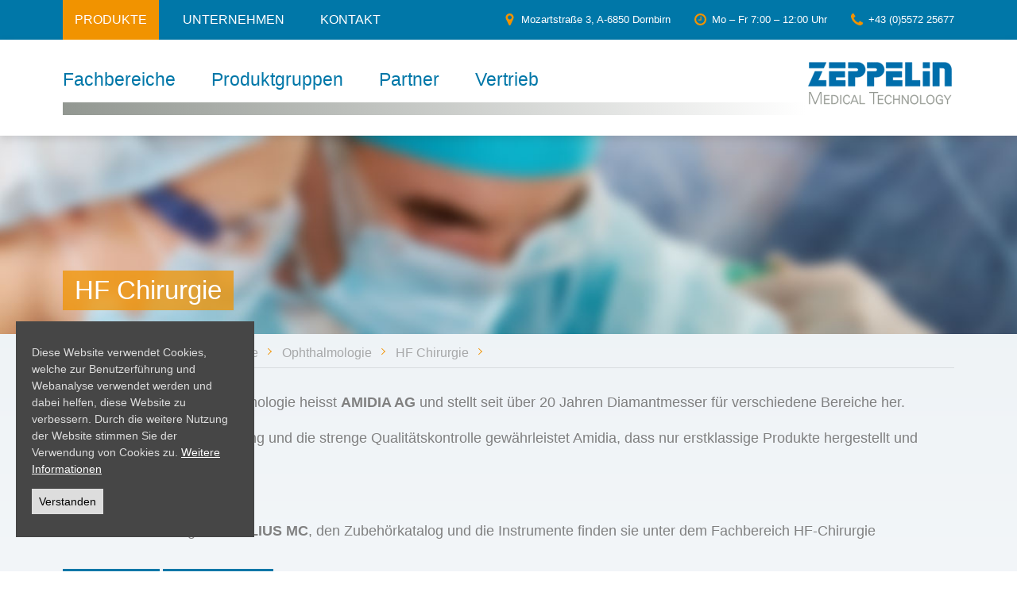

--- FILE ---
content_type: text/html; charset=UTF-8
request_url: https://www.zeppelin-medical.com/produkte/fachbereiche/ophthalmologie/hf-chirurgie/
body_size: 9386
content:
<!DOCTYPE html><html lang="de" prefix="og: http://ogp.me/ns#"><head><link rel="preload" href="https://www.zeppelin-medical.com/wp-content/plugins/wp-rocket/min/?f=/wp-content/plugins/contact-form-7/includes/css/styles.css,/wp-content/plugins/uk-cookie-consent/assets/css/style.css,/wp-content/themes/theme/style.css" as="style" onload="this.rel='stylesheet'" data-minify="1"/><script type='text/javascript' src='https://www.zeppelin-medical.com/wp-includes/js/jquery/jquery.js?ver=1.12.4'></script><script src="https://www.zeppelin-medical.com/wp-content/plugins/wp-rocket/min/?f=/wp-includes/js/jquery/jquery-migrate.min.js,/wp-content/themes/theme/js/x-header.js,/wp-content/plugins/dualwerk-custom/assets/js/embed.js" data-minify="1" defer></script> <meta http-equiv="X-UA-Compatible" content="IE=edge" /><meta charset="UTF-8" /><meta name="viewport" content="width=device-width, initial-scale=1" /><title>HF Chirurgie - Zeppelin Medical</title><link rel="profile" href="http://gmpg.org/xfn/11" /><link rel="pingback" href="https://www.zeppelin-medical.com/xmlrpc.php" /><title>HF Chirurgie - Zeppelin Medical</title><style id="rocket-critical-css">body,h2,h3{color:gray}svg:not(:root),ul.feature_menu{overflow:hidden}#main ul,aside
li{list-style-type:square}.feature_menu>li>a,.rm-nav li a,.top-bar a,a,li
a{text-decoration:none}.rm-container .rm-nav>ul:after,.rm-container:after,.rm-nav,.rm-nav>ul{clear:both}#catapult-cookie-bar{box-sizing:border-box;max-height:0;opacity:0;direction:ltr;z-index:99999;overflow:hidden;text-align:left}@media screen and (max-width:991px){.ctcc-left-side{margin-right:1em}}html{font-family:sans-serif;line-height:1.15;-ms-text-size-adjust:100%;-webkit-text-size-adjust:100%}article,aside,header,main,nav,section{display:block}a{background-color:transparent;-webkit-text-decoration-skip:objects;border:0;color:#f19300}::-webkit-input-placeholder{color:inherit;opacity:.54}::-webkit-file-upload-button{-webkit-appearance:button;font:inherit}h1,h2,h3{line-height:1.22222}.bar,.wrap-main{box-sizing:border-box;padding:0
30px}.bar:after,.entry-content:after,.menu-inline:after,.wrap-main:after{content:"";display:table;clear:both}html{font-size:18px}body{margin:0;background:-webkit-linear-gradient(top,#ecf1f5 200px,#fff);background:linear-gradient(180deg,#ecf1f5 200px,#fff);font-family:Roboto,Helvetica,Arial,Nimbus Sans L,Liberation Sans,Arimo,sans-serif;line-height:1.5;font-weight:300}body
aside{font-size:.88em}h1{margin:.67em 0;font-weight:100;color:#fff;font-size:1.83333em;padding:4px
15px;background:#f19300}.site-banner-content
h1{position:absolute;bottom:0;background:rgba(241,147,0,.75);margin-bottom:22px}@media screen and (max-width:799px){.site-banner-content
h1{font-size:1.5em;position:relative;bottom:0;padding:0}}h2{font-size:1.44444em}h2,h3{font-weight:300}.top-bar a,aside
h2{color:#fff}aside
a{font-weight:500}#menu-top,.top-bar-entry,aside
li{font-weight:300}.feature_menu>li>a{color:gray}img{border-style:none;height:auto;max-width:100%;display:block}aside.one_third{background:#0077a8;color:#fff}aside
li{margin-bottom:7px;font-size:.9em}.feature_menu>li>a{font-size:1.4444em}#main .entry-content
li{margin-bottom:5px}ul{padding-left:0}ul.feature_menu{width:100%;margin-bottom:20px}body.home ul.feature_menu>li{list-style:none;float:left;display:inline}@media screen and (min-width:480px){body.home ul.feature_menu>li{width:40%;margin-right:10%}}ul.children{border-top:1px solid hsla(0,0%,50%,.2);padding-top:5px;margin-bottom:30px}aside ul,ul.children{padding-left:20px}@media screen and (min-width:800px){.wrap-main{margin-left:auto;margin-right:auto;max-width:1182px}.wrap-content{float:left;padding-left:0;padding-right:0;width:100%}.one_third{width:33.33%}}.one_third,.two_third{display:inline-block;padding:10px
30px;box-sizing:border-box}@media screen and (min-width:800px){.two_third{width:66.66%}}.entry-content
.two_third{float:left;padding-left:0}.entry-content
aside.one_third{float:right;height:100%}@media screen and (max-width:619px){.entry-content
aside.one_third{width:-webkit-calc(100%+60px);width:calc(100%+60px);margin-left:-30px;float:none}}#catapult-cookie-bar{padding:7px
20px 5px;font-size:.7777em;background:#929791;color:#fff}@media screen and (min-width:800px){.bar{margin-left:auto;margin-right:auto;max-width:1182px}}@media screen and (max-width:799px){.top-bar{padding:0}}.site-banner-content
h1{margin:0;padding:5px
30px}@media screen and (min-width:800px){.site-banner-content
h1{margin:.67em 0;padding:5px
15px}.site-banner-content{position:relative;bottom:8px;box-sizing:border-box;padding:0
30px;margin-left:auto;margin-right:auto;max-width:1182px}.top-bar-nav{float:left}}.rm-nav li ul,.rm-nav>ul{margin-left:0;list-style:none;zoom:1}.top-bar-entry{display:inline-block;line-height:49px;padding-left:30px}.main-bar-logo a
svg{max-width:187px;max-height:110px;display:block}.main-bar-logo{font-size:0;letter-spacing:0;word-spacing:0}.main-bar-logo
a{display:inline-block}.top-bar-wrapper{background:#0077a8}.main-bar-wrapper{background:#fff;box-shadow:0 4px 10px 0 rgba(50,50,50,.15)}.top-bar-info{font-size:.7222em;color:#fff}@media screen and (max-width:1149px){.top-bar-info{display:none}}.top-bar-nav{font-size:.8888em;color:#fff;text-transform:uppercase}#menu-top
li{padding:13px
15px;box-sizing:border-box;text-align:center}@media screen and (max-width:799px){#menu-top
li{width:33.33%;margin-right:0;font-size:.88em}}.top-bar .current-menu-item{background:#f19300}.top-bar-entry
svg{max-width:100%;width:15px;height:15px;margin-right:7px;margin-bottom:-3px;fill:#f19300}.site-banner{z-index:-1;position:relative;background:#eff0ef;width:100%;height:250px;-o-object-fit:cover;object-fit:cover}#responsive-menu-toggle{position:absolute;top:87px;right:35px}.rm-nav li,.rm-nav li
a{position:relative}@media screen and (min-width:800px){.main-bar-logo,.top-bar-info{float:right}#responsive-menu-toggle{display:none}}#responsive-menu-toggle
svg{max-width:30px;max-height:30px;display:block;fill:#929791}.menu-inline{list-style-type:none;margin:0;padding:0}.menu-inline>li{float:left;margin-right:15px}.menu-inline>li:last-of-type{margin-right:0}#menu-item-831 .sub-menu a:before{content:"➜ ";-webkit-transform:rotate(-45deg);-ms-transform:rotate(-45deg);transform:rotate(-45deg);margin-right:8px;display:inline-block}.rm-container:after{content:" ";display:table}.rm-nav>ul{padding:0;margin-bottom:0;background-color:transparent;margin-top:0}.rm-nav li
a{display:block;color:#0077a8}.rm-nav li
ul{width:100%;padding:0;z-index:500;background-color:#fff}.rm-nav li li
a{z-index:500}.rm-nav li li li
a{z-index:600}@media screen and (min-width:800px){.rm-nav li li a,.rm-nav li li li
a{padding-left:1em}.rm-container .rm-nav>ul>li{float:left}}@media screen and (max-width:799px){.site-banner{height:110px}.rm-nav>ul>li:last-child{margin-bottom:1em}.rm-nav li li li
a{padding-left:2em}}.rm-lighten li li
a{outline:0}@media screen and (min-width:800px){.rm-container li
ul{width:15em;position:absolute;left:0}.rm-container li li
ul{position:absolute;left:100%;top:0;-webkit-transform:translateY(-webkit-calc(-50% + .75em));-ms-transform:translateY(calc(-50% + .75em));transform:translateY(calc(-50% + .75em))}}.rm-container .rm-nav>ul:after,.rm-container .rm-nav>ul:before{content:" ";display:table}.rm-nojs li
ul{position:absolute;left:-999em}.rm-toggle.rm-nojs{display:inline-block;visibility:hidden}@media screen and (min-width:800px){.rm-nojs>ul>li{float:left}.rm-nojs li
a{padding-left:1em}.rm-nojs>ul:after,.rm-nojs>ul:before{content:" ";display:table}.rm-nojs>ul:after{clear:both}.rm-toggle.rm-nojs{display:none}}.rm-nav li
a{padding:0
1em;line-height:1.75;text-transform:none}@media screen and (min-width:480px) and (max-width:799px){.rm-nav li
a{font-size:1em}}@media screen and (min-width:800px) and (max-width:1149px){.rm-nav li
a{font-size:1em}}@media screen and (min-width:1150px){.rm-nav li
a{font-size:1.25em}}.rm-nav li li
a{font-size:.88em}@media screen and (min-width:800px){.rm-container .rm-nav>ul>li>a{height:110px;line-height:90px}.rm-container{background-image:-webkit-linear-gradient(left,#929791,#fff);background-image:linear-gradient(90deg,#929791,#fff);background-size:100% 16px;background-repeat:no-repeat;background-position:100% 75%;width:-webkit-calc(100% - 187px);width:calc(100% - 187px);float:left}}.main-menu>.menu-item>a{font-weight:400;padding:.25em 2em .25em 0}.main-menu{background:0 0}</style><link rel="canonical" href="https://www.zeppelin-medical.com/produkte/fachbereiche/ophthalmologie/hf-chirurgie/" /><meta property="og:locale" content="de_DE" /><meta property="og:type" content="article" /><meta property="og:title" content="HF Chirurgie - Zeppelin Medical" /><meta property="og:description" content="Unser Partner in der Ophthalmologie heisst AMIDIA AG und stellt seit über 20 Jahren Diamantmesser für verschiedene Bereiche her. Durch die langjährige Erfahrung und die strenge Qualitätskontrolle gewährleistet Amidia, dass nur erstklassige Produkte hergestellt und verkauft werden. Weitere Partner: TELEA &#8211; HF Chirurgie VESALIUS MC, den Zubehörkatalog und die Instrumente finden sie unter dem Fachbereich &hellip;" /><meta property="og:url" content="https://www.zeppelin-medical.com/produkte/fachbereiche/ophthalmologie/hf-chirurgie/" /><meta property="og:site_name" content="Zeppelin Medical" /><meta name="twitter:card" content="summary" /><meta name="twitter:description" content="Unser Partner in der Ophthalmologie heisst AMIDIA AG und stellt seit über 20 Jahren Diamantmesser für verschiedene Bereiche her. Durch die langjährige Erfahrung und die strenge Qualitätskontrolle gewährleistet Amidia, dass nur erstklassige Produkte hergestellt und verkauft werden. Weitere Partner: TELEA &#8211; HF Chirurgie VESALIUS MC, den Zubehörkatalog und die Instrumente finden sie unter dem Fachbereich [&hellip;]" /><meta name="twitter:title" content="HF Chirurgie - Zeppelin Medical" /><link rel='dns-prefetch' href='//s.w.org' /><link rel='dns-prefetch' href='//api.w.org' /><link rel='dns-prefetch' href='//fonts.googleapis.com' /><link rel='dns-prefetch' href='//www.google-analytics.com' /><link rel='https://api.w.org/' href='https://www.zeppelin-medical.com/wp-json/' /><style id="ctcc-css" type="text/css" media="screen">#catapult-cookie-bar{box-sizing:border-box;max-height:0;opacity:0;z-index:99999;overflow:hidden;color:#ddd;position:fixed;left:20px;bottom:6%;width:300px;background-color:#464646}#catapult-cookie-bar
a{color:#fff}#catapult-cookie-bar .x_close
span{background-color: }button#catapultCookie{background:#ddd;color:;border:0;padding:6px
9px;border-radius:3px}#catapult-cookie-bar
h3{color:#ddd}.has-cookie-bar #catapult-cookie-bar{opacity:1;max-height:999px;min-height:30px}</style><link rel="apple-touch-icon" sizes="180x180" href="/apple-touch-icon.png"><link rel="icon" type="image/png" sizes="32x32" href="/favicon-32x32.png"><link rel="icon" type="image/png" sizes="16x16" href="/favicon-16x16.png"><link rel="manifest" href="/manifest.json"><link rel="mask-icon" href="/safari-pinned-tab.svg" color="#006eab"><meta name="theme-color" content="#ffffff"><script>/*! loadCSS. [c]2017 Filament Group, Inc. MIT License */
!function(a){"use strict";var b=function(b,c,d){function e(a){return h.body?a():void setTimeout(function(){e(a)})}function f(){i.addEventListener&&i.removeEventListener("load",f),i.media=d||"all"}var g,h=a.document,i=h.createElement("link");if(c)g=c;else{var j=(h.body||h.getElementsByTagName("head")[0]).childNodes;g=j[j.length-1]}var k=h.styleSheets;i.rel="stylesheet",i.href=b,i.media="only x",e(function(){g.parentNode.insertBefore(i,c?g:g.nextSibling)});var l=function(a){for(var b=i.href,c=k.length;c--;)if(k[c].href===b)return a();setTimeout(function(){l(a)})};return i.addEventListener&&i.addEventListener("load",f),i.onloadcssdefined=l,l(f),i};"undefined"!=typeof exports?exports.loadCSS=b:a.loadCSS=b}("undefined"!=typeof global?global:this);
/*! loadCSS rel=preload polyfill. [c]2017 Filament Group, Inc. MIT License */
!function(a){if(a.loadCSS){var b=loadCSS.relpreload={};if(b.support=function(){try{return a.document.createElement("link").relList.supports("preload")}catch(b){return!1}},b.poly=function(){for(var b=a.document.getElementsByTagName("link"),c=0;c<b.length;c++){var d=b[c];"preload"===d.rel&&"style"===d.getAttribute("as")&&(a.loadCSS(d.href,d,d.getAttribute("media")),d.rel=null)}},!b.support()){b.poly();var c=a.setInterval(b.poly,300);a.addEventListener&&a.addEventListener("load",function(){b.poly(),a.clearInterval(c)}),a.attachEvent&&a.attachEvent("onload",function(){a.clearInterval(c)})}}}(this);</script><script data-no-minify="1" data-cfasync="false">(function(w,d){function a(){var b=d.createElement("script");b.async=!0;b.src="https://www.zeppelin-medical.com/wp-content/plugins/wp-rocket/inc/front/js/lazyload.1.0.5.min.js";var a=d.getElementsByTagName("script")[0];a.parentNode.insertBefore(b,a)}w.attachEvent?w.attachEvent("onload",a):w.addEventListener("load",a,!1)})(window,document);</script> </head><body class="page-template-default page page-id-398 page-child parent-pageid-79 chrome"><div id="page" class="hfeed site"><div id="wrap-header" class="wrap-header"> <header id="masthead" class="site-header"><div class="bar-wrapper top-bar-wrapper" ><div class="bar top-bar" ><div class="bar-info top-bar-info" ><div class="top-bar-entry adresse"><svg role="presentation" title="Adresse"><use xlink:href="https://www.zeppelin-medical.com/wp-content/themes/theme/svg/icons.svg#icon-pin"/></svg><a href="https://www.google.at/maps/dir//Zeppelin+Medical+Instruments+GmbH,+Mozartstra%C3%9Fe+3,+6850+Dornbirn/@47.4129818,9.7372631,17z/data=!4m15!1m6!3m5!1s0x479b6b4b692aa5ad:0x46f49626ead9d3df!2sZeppelin+Medical+Instruments+GmbH!8m2!3d47.4130576!4d9.7394833!4m7!1m0!1m5!1m1!1s0x479b6b4b692aa5ad:0x46f49626ead9d3df!2m2!1d9.7394833!2d47.4130576" target="_blank">Mozartstraße 3, A-6850 Dornbirn</a></div><div class="top-bar-entry oeffnungszeiten"><svg role="presentation" title="Öffnungszeiten"><use xlink:href="https://www.zeppelin-medical.com/wp-content/themes/theme/svg/icons.svg#icon-clock"/></svg>Mo – Fr 7:00 – 12:00 Uhr</div><div class="top-bar-entry telefon"><svg role="presentation" title="Telefonnummer"><use xlink:href="https://www.zeppelin-medical.com/wp-content/themes/theme/svg/icons.svg#icon-telephone"/></svg><a href="tel:+43557225677">+43 (0)5572 25677</a></div></div><div class="top-bar-nav"><div class="menu-top-bar-container"><ul id="menu-top" class="menu-inline"><li id="menu-item-23" class="menu-item menu-item-type-post_type menu-item-object-page menu-item-home current-page-ancestor menu-item-23"><a href="https://www.zeppelin-medical.com/">Produkte</a></li><li id="menu-item-20" class="menu-item menu-item-type-post_type menu-item-object-page menu-item-20"><a href="https://www.zeppelin-medical.com/unternehmen/">Unternehmen</a></li><li id="menu-item-19" class="menu-item menu-item-type-post_type menu-item-object-page menu-item-19"><a href="https://www.zeppelin-medical.com/kontakt/">Kontakt</a></li></ul></div></div></div></div><div class="bar-wrapper main-bar-wrapper" ><div class="bar main-bar" ><div class="main-bar-logo"> <a href="https://www.zeppelin-medical.com/" rel="home"> <svg role="img" title="zeppelin-medical.com"><use xlink:href="https://www.zeppelin-medical.com/wp-content/themes/theme/svg/logo.svg#logo"/></svg> </a><div id="responsive-menu-toggle" class="rm-toggle rm-button rm-nojs" > <svg role="img" title="Mobile Menu"><use xlink:href="https://www.zeppelin-medical.com/wp-content/themes/theme/svg/hamburger.svg#hamburger"/></svg></div></div><div class="rm-container"> <nav class="rm-nav rm-nojs rm-lighten"><ul id="main_menu" class="main-menu rm-menu rm-top-menu rm-css-animate rm-menu-expanded"><li class="page_item page-item-24 page_item_has_children current_page_ancestor"><a href="https://www.zeppelin-medical.com/produkte/fachbereiche/">Fachbereiche</a><ul class='children'><li class="page_item page-item-1261 page_item_has_children"><a href="https://www.zeppelin-medical.com/produkte/fachbereiche/allgemeinmedizin/">Allgemeinmedizin</a><ul class='children'><li class="page_item page-item-1269"><a href="https://www.zeppelin-medical.com/produkte/fachbereiche/allgemeinmedizin/kryobehandlung/">Kryobehandlung</a></li></ul></li><li class="page_item page-item-36 page_item_has_children"><a href="https://www.zeppelin-medical.com/produkte/fachbereiche/chirurgie/">Chirurgie</a><ul class='children'><li class="page_item page-item-51"><a href="https://www.zeppelin-medical.com/produkte/fachbereiche/chirurgie/microfrance-instrumente-laparoskopie/">MicroFrance Instrumente Laparoskopie</a></li><li class="page_item page-item-1018"><a href="https://www.zeppelin-medical.com/produkte/fachbereiche/chirurgie/integra-op-lichtquellen-und-stirnlampen/" target="_blank">INTEGRA OP-Lichtquellen und -Stirnlampen</a></li><li class="page_item page-item-1113"><a href="https://www.zeppelin-medical.com/produkte/fachbereiche/chirurgie/integra-omni-tract-retraktorsystem/">INTEGRA Omni-Tract Retraktorsystem</a></li></ul></li><li class="page_item page-item-1294 page_item_has_children"><a href="https://www.zeppelin-medical.com/produkte/fachbereiche/dermatologie/">Dermatologie</a><ul class='children'><li class="page_item page-item-1296"><a href="https://www.zeppelin-medical.com/produkte/fachbereiche/dermatologie/kryobehandlung/">Kryobehandlung</a></li></ul></li><li class="page_item page-item-1263 page_item_has_children"><a href="https://www.zeppelin-medical.com/produkte/fachbereiche/kryochirurgie/">Kryochirurgie</a><ul class='children'><li class="page_item page-item-1278"><a href="https://www.zeppelin-medical.com/produkte/fachbereiche/kryochirurgie/kryobehandlung/">Kryobehandlung</a></li></ul></li><li class="page_item page-item-57 page_item_has_children"><a href="https://www.zeppelin-medical.com/produkte/fachbereiche/endoskopie/">Endoskopie</a><ul class='children'><li class="page_item page-item-257"><a href="https://www.zeppelin-medical.com/produkte/fachbereiche/endoskopie/hf-chirurgie/">HF-Chirurgie</a></li><li class="page_item page-item-259"><a href="https://www.zeppelin-medical.com/produkte/fachbereiche/endoskopie/neuroskope/">Neuroskope</a></li><li class="page_item page-item-262"><a href="https://www.zeppelin-medical.com/produkte/fachbereiche/endoskopie/vertebroskope/">Vertebroskope</a></li><li class="page_item page-item-264"><a href="https://www.zeppelin-medical.com/produkte/fachbereiche/endoskopie/gerate/">Geräte</a></li></ul></li><li class="page_item page-item-61 page_item_has_children"><a href="https://www.zeppelin-medical.com/produkte/fachbereiche/gefasschirurgie/">Gefässchirurgie</a><ul class='children'><li class="page_item page-item-266"><a href="https://www.zeppelin-medical.com/produkte/fachbereiche/gefasschirurgie/tunneler-system/">Tunneler System</a></li></ul></li><li class="page_item page-item-63 page_item_has_children"><a href="https://www.zeppelin-medical.com/produkte/fachbereiche/gynakologie/">Gynäkologie</a><ul class='children'><li class="page_item page-item-273"><a href="https://www.zeppelin-medical.com/produkte/fachbereiche/gynakologie/hf-chirurgie/">HF Chirurgie</a></li><li class="page_item page-item-1265"><a href="https://www.zeppelin-medical.com/produkte/fachbereiche/gynakologie/kryobehandlung/">Kryobehandlung</a></li><li class="page_item page-item-275"><a href="https://www.zeppelin-medical.com/produkte/fachbereiche/gynakologie/instrumente/">Instrumente</a></li></ul></li><li class="page_item page-item-67 page_item_has_children"><a href="https://www.zeppelin-medical.com/produkte/fachbereiche/hf-chirurgie/">HF-Chirurgie</a><ul class='children'><li class="page_item page-item-285"><a href="https://www.zeppelin-medical.com/produkte/fachbereiche/hf-chirurgie/essential/">Essential</a></li><li class="page_item page-item-287"><a href="https://www.zeppelin-medical.com/produkte/fachbereiche/hf-chirurgie/oral-surgery-or1/">Oral Surgery OR1</a></li><li class="page_item page-item-289"><a href="https://www.zeppelin-medical.com/produkte/fachbereiche/hf-chirurgie/quantum/">Quantum</a></li><li class="page_item page-item-291"><a href="https://www.zeppelin-medical.com/produkte/fachbereiche/hf-chirurgie/vesalius-lxplus/">Vesalius LXplus</a></li><li class="page_item page-item-293"><a href="https://www.zeppelin-medical.com/produkte/fachbereiche/hf-chirurgie/vesalius-mc/">Vesalius MC</a></li><li class="page_item page-item-295"><a href="https://www.zeppelin-medical.com/produkte/fachbereiche/hf-chirurgie/vesalius-mcn-plus/">Vesalius MCN plus</a></li><li class="page_item page-item-303"><a href="https://www.zeppelin-medical.com/produkte/fachbereiche/hf-chirurgie/vesalius-zubehorkatalog/">Vesalius Zubehörkatalog</a></li><li class="page_item page-item-305"><a href="https://www.zeppelin-medical.com/produkte/fachbereiche/hf-chirurgie/instrumente-silver-line/">Instrumente Silver Line</a></li><li class="page_item page-item-308"><a href="https://www.zeppelin-medical.com/produkte/fachbereiche/hf-chirurgie/instrumente-black-soul/">Instrumente Black Soul</a></li><li class="page_item page-item-310"><a href="https://www.zeppelin-medical.com/produkte/fachbereiche/hf-chirurgie/nonstick-bipolarpinzetten/">NONSTICK Bipolarpinzetten</a></li></ul></li><li class="page_item page-item-69 page_item_has_children"><a href="https://www.zeppelin-medical.com/produkte/fachbereiche/hno/">HNO</a><ul class='children'><li class="page_item page-item-312"><a href="https://www.zeppelin-medical.com/produkte/fachbereiche/hno/microfrance-instrumente-rachen/">MicroFrance Instrumente Rachen</a></li><li class="page_item page-item-316"><a href="https://www.zeppelin-medical.com/produkte/fachbereiche/hno/microfrance-instrumente-ohr/">MicroFrance Instrumente Ohr</a></li><li class="page_item page-item-314"><a href="https://www.zeppelin-medical.com/produkte/fachbereiche/hno/microfrance-instrumente-nase/">MicroFrance Instrumente Nase</a></li><li class="page_item page-item-323"><a href="https://www.zeppelin-medical.com/produkte/fachbereiche/hno/kraniale-fixation-cranial-loop/">Kraniale Fixation (Cranial Loop)</a></li><li class="page_item page-item-325"><a href="https://www.zeppelin-medical.com/produkte/fachbereiche/hno/3di-trainingsmodelle/">3di Trainingsmodelle</a></li><li class="page_item page-item-328"><a href="https://www.zeppelin-medical.com/produkte/fachbereiche/hno/3di-patientenspezifische-implantate/">3di Patientenspezifische Implantate</a></li><li class="page_item page-item-1194"><a href="https://www.zeppelin-medical.com/produkte/fachbereiche/hno/3di-rhinoplastikmodell/">3di Rhinoplastikmodell</a></li><li class="page_item page-item-331"><a href="https://www.zeppelin-medical.com/produkte/fachbereiche/hno/hf-chirurgie/">HF Chirurgie</a></li></ul></li><li class="page_item page-item-73 page_item_has_children"><a href="https://www.zeppelin-medical.com/produkte/fachbereiche/mkg/">MKG</a><ul class='children'><li class="page_item page-item-343"><a href="https://www.zeppelin-medical.com/produkte/fachbereiche/mkg/3di-trainingsmodelle/">3di Trainingsmodelle</a></li><li class="page_item page-item-337"><a href="https://www.zeppelin-medical.com/produkte/fachbereiche/mkg/3di-patientenspezifische-implantate/">3di Patientenspezifische Implantate</a></li><li class="page_item page-item-1190"><a href="https://www.zeppelin-medical.com/produkte/fachbereiche/mkg/3di-lippenmodell/">3di Lippenmodell</a></li><li class="page_item page-item-1198"><a href="https://www.zeppelin-medical.com/produkte/fachbereiche/mkg/3di-3d-schaedelmodelle/">3di 3D Schädelmodelle</a></li><li class="page_item page-item-1188"><a href="https://www.zeppelin-medical.com/produkte/fachbereiche/mkg/3di-individuelles-planungsmodell/">3di Individuelles Planungsmodell</a></li><li class="page_item page-item-493"><a href="https://www.zeppelin-medical.com/produkte/fachbereiche/mkg/hf-chirurgie/">HF Chirurgie</a></li></ul></li><li class="page_item page-item-77 page_item_has_children"><a href="https://www.zeppelin-medical.com/produkte/fachbereiche/neurochirurgie/">Neurochirurgie</a><ul class='children'><li class="page_item page-item-1239"><a href="https://www.zeppelin-medical.com/produkte/fachbereiche/neurochirurgie/duramend-onlay-collagen-matrix/">DuraMend (Onlay Collagen Matrix)</a></li><li class="page_item page-item-1315"><a href="https://www.zeppelin-medical.com/produkte/fachbereiche/neurochirurgie/vycor-retraktoren/">Vycor Retraktoren</a></li><li class="page_item page-item-349"><a href="https://www.zeppelin-medical.com/produkte/fachbereiche/neurochirurgie/mikroinstrumente/">Mikroinstrumente</a></li><li class="page_item page-item-351"><a href="https://www.zeppelin-medical.com/produkte/fachbereiche/neurochirurgie/nonstick-bipolarpinzetten/">NONSTICK Bipolarpinzetten</a></li><li class="page_item page-item-353"><a href="https://www.zeppelin-medical.com/produkte/fachbereiche/neurochirurgie/diamantmesser/">Diamantmesser</a></li><li class="page_item page-item-359"><a href="https://www.zeppelin-medical.com/produkte/fachbereiche/neurochirurgie/3di-patientenspezifische-implantate/">3di patientenspezifische Implantate</a></li><li class="page_item page-item-361"><a href="https://www.zeppelin-medical.com/produkte/fachbereiche/neurochirurgie/3di-trainingsmodelle/">3di Trainingsmodelle</a></li><li class="page_item page-item-1186"><a href="https://www.zeppelin-medical.com/produkte/fachbereiche/neurochirurgie/3di-individuelles-planungsmodell/">3di Individuelles Planungsmodell</a></li><li class="page_item page-item-1196"><a href="https://www.zeppelin-medical.com/produkte/fachbereiche/neurochirurgie/3di-3d-schaedelmodelle/">3di 3D Schädelmodelle</a></li><li class="page_item page-item-536"><a href="https://www.zeppelin-medical.com/produkte/fachbereiche/neurochirurgie/hf-chirurgie/">HF Chirurgie</a></li></ul></li><li class="page_item page-item-79 page_item_has_children current_page_ancestor current_page_parent"><a href="https://www.zeppelin-medical.com/produkte/fachbereiche/ophthalmologie/">Ophthalmologie</a><ul class='children'><li class="page_item page-item-398 current_page_item"><a href="https://www.zeppelin-medical.com/produkte/fachbereiche/ophthalmologie/hf-chirurgie/">HF Chirurgie</a></li><li class="page_item page-item-400"><a href="https://www.zeppelin-medical.com/produkte/fachbereiche/ophthalmologie/amidia-diamantmesser/">AMIDIA Diamantmesser</a></li></ul></li><li class="page_item page-item-81 page_item_has_children"><a href="https://www.zeppelin-medical.com/produkte/fachbereiche/orthopadie/">Orthopädie</a><ul class='children'><li class="page_item page-item-402"><a href="https://www.zeppelin-medical.com/produkte/fachbereiche/orthopadie/hf-chirurgie/">HF Chirurgie</a></li><li class="page_item page-item-404"><a href="https://www.zeppelin-medical.com/produkte/fachbereiche/orthopadie/crespine-gel/">Crespine Gel+</a></li><li class="page_item page-item-412"><a href="https://www.zeppelin-medical.com/produkte/fachbereiche/orthopadie/vertebroskop/">Vertebroskop</a></li></ul></li><li class="page_item page-item-1298 page_item_has_children"><a href="https://www.zeppelin-medical.com/produkte/fachbereiche/paediatrie/">Pädiatrie</a><ul class='children'><li class="page_item page-item-1309"><a href="https://www.zeppelin-medical.com/produkte/fachbereiche/paediatrie/kryobehandlung/">Kryobehandlung</a></li></ul></li><li class="page_item page-item-83 page_item_has_children"><a href="https://www.zeppelin-medical.com/produkte/fachbereiche/plastische-chirurgie/">Plastische Chirurgie</a><ul class='children'><li class="page_item page-item-1280"><a href="https://www.zeppelin-medical.com/produkte/fachbereiche/plastische-chirurgie/kryobehandlung/">Kryobehandlung</a></li><li class="page_item page-item-414"><a href="https://www.zeppelin-medical.com/produkte/fachbereiche/plastische-chirurgie/3di-patientenspezifische-implantate/">3di Patientenspezifische Implantate</a></li><li class="page_item page-item-417"><a href="https://www.zeppelin-medical.com/produkte/fachbereiche/plastische-chirurgie/3di-trainingsmodelle/">3di Trainingsmodelle</a></li><li class="page_item page-item-1192"><a href="https://www.zeppelin-medical.com/produkte/fachbereiche/plastische-chirurgie/3di-lippenmodell/">3di Lippenmodell</a></li><li class="page_item page-item-421"><a href="https://www.zeppelin-medical.com/produkte/fachbereiche/plastische-chirurgie/hf-chirurgie/">HF Chirurgie</a></li><li class="page_item page-item-1208"><a href="https://www.zeppelin-medical.com/produkte/fachbereiche/plastische-chirurgie/integra-omni-tract-retraktorsystem/">INTEGRA Omni-Tract Retraktorsystem</a></li><li class="page_item page-item-423"><a href="https://www.zeppelin-medical.com/produkte/fachbereiche/plastische-chirurgie/microfrance-instrumente/">MicroFrance Instrumente</a></li><li class="page_item page-item-429"><a href="https://www.zeppelin-medical.com/produkte/fachbereiche/plastische-chirurgie/amidia-diamantmesser/">AMIDIA Diamantmesser</a></li></ul></li><li class="page_item page-item-1303 page_item_has_children"><a href="https://www.zeppelin-medical.com/produkte/fachbereiche/podologie/">Podologie</a><ul class='children'><li class="page_item page-item-1311"><a href="https://www.zeppelin-medical.com/produkte/fachbereiche/podologie/kryobehandlung/">Kryobehandlung</a></li></ul></li><li class="page_item page-item-1110 page_item_has_children"><a href="https://www.zeppelin-medical.com/produkte/fachbereiche/urologie-2/">Urologie</a><ul class='children'><li class="page_item page-item-1282"><a href="https://www.zeppelin-medical.com/produkte/fachbereiche/urologie-2/kryobehandlung/">Kryobehandlung</a></li><li class="page_item page-item-1094"><a href="https://www.zeppelin-medical.com/produkte/fachbereiche/urologie-2/urologieintegra-op-lichtquellen-und-stirnlampen/">INTEGRA OP-Lichtquellen und -Stirnlampen</a></li></ul></li><li class="page_item page-item-87"><a href="https://www.zeppelin-medical.com/produkte/fachbereiche/reparatur-produktserviceberatung/">Reparatur / Produktservice/Beratung</a></li></ul></li><li class="page_item page-item-26 page_item_has_children"><a href="https://www.zeppelin-medical.com/produkte/produktgruppen/">Produktgruppen</a><ul class='children'><li class="page_item page-item-89"><a href="https://www.zeppelin-medical.com/produkte/produktgruppen/hyaluron/">Hyaluron</a></li><li class="page_item page-item-91 page_item_has_children"><a href="https://www.zeppelin-medical.com/produkte/produktgruppen/instrumente/">Instrumente</a><ul class='children'><li class="page_item page-item-633"><a href="https://www.zeppelin-medical.com/produkte/produktgruppen/instrumente/mikroinstrumente/">Mikroinstrumente</a></li><li class="page_item page-item-1284"><a href="https://www.zeppelin-medical.com/produkte/produktgruppen/instrumente/kryoinstrumente/">Kryoinstrumente</a></li><li class="page_item page-item-640"><a href="https://www.zeppelin-medical.com/produkte/produktgruppen/instrumente/gynakologische-instrumente/">Gynäkologische Instrumente</a></li><li class="page_item page-item-623"><a href="https://www.zeppelin-medical.com/produkte/produktgruppen/instrumente/microfrance-instrumente-laparoskopie/">MicroFrance Instrumente Laparoskopie</a></li><li class="page_item page-item-625"><a href="https://www.zeppelin-medical.com/produkte/produktgruppen/instrumente/microfrance-instrumente-plastische/">MicroFrance Instrumente Plastische</a></li><li class="page_item page-item-627"><a href="https://www.zeppelin-medical.com/produkte/produktgruppen/instrumente/microfrance-instrumente-rachen/">MicroFrance Instrumente Rachen</a></li><li class="page_item page-item-629"><a href="https://www.zeppelin-medical.com/produkte/produktgruppen/instrumente/microfrance-instrumente-nase/">MicroFrance Instrumente Nase</a></li><li class="page_item page-item-631"><a href="https://www.zeppelin-medical.com/produkte/produktgruppen/instrumente/microfrance-instrumente-ohr/">MicroFrance Instrumente Ohr</a></li><li class="page_item page-item-1170"><a href="https://www.zeppelin-medical.com/produkte/produktgruppen/instrumente/integra-jarit-instrumtente-fuer-laproskopie/">INTEGRA JARIT Instrumente für Laproskopie</a></li><li class="page_item page-item-636"><a href="https://www.zeppelin-medical.com/produkte/produktgruppen/instrumente/diamantmesser/">Diamantmesser</a></li><li class="page_item page-item-638"><a href="https://www.zeppelin-medical.com/produkte/produktgruppen/instrumente/nonstick-bipolarpinzetten/">NONSTICK Bipolarpinzetten</a></li><li class="page_item page-item-644"><a href="https://www.zeppelin-medical.com/produkte/produktgruppen/instrumente/integra-omnitract/">INTEGRA OmniTract</a></li></ul></li><li class="page_item page-item-93 page_item_has_children"><a href="https://www.zeppelin-medical.com/produkte/produktgruppen/implantate/">Implantate</a><ul class='children'><li class="page_item page-item-1244"><a href="https://www.zeppelin-medical.com/produkte/produktgruppen/implantate/duramend-onlay-collagen-matrix/">DuraMend (Onlay Collagen Matrix)</a></li><li class="page_item page-item-682"><a href="https://www.zeppelin-medical.com/produkte/produktgruppen/implantate/patientenspezifische-implantate/">Patientenspezifische Implantate</a></li></ul></li><li class="page_item page-item-95 page_item_has_children"><a href="https://www.zeppelin-medical.com/produkte/produktgruppen/gerate/">Geräte</a><ul class='children'><li class="page_item page-item-699"><a href="https://www.zeppelin-medical.com/produkte/produktgruppen/gerate/hf-gerat-vesalius-mcn-plus/">HF Gerät VESALIUS MCN plus</a></li><li class="page_item page-item-701"><a href="https://www.zeppelin-medical.com/produkte/produktgruppen/gerate/hf-gerat-vesalius-mc/">HF Gerät VESALIUS MC</a></li></ul></li><li class="page_item page-item-1097"><a href="https://www.zeppelin-medical.com/produkte/produktgruppen/integra-op-lichtquellen-und-stirnlampen/">INTEGRA OP-Lichtquellen und -Stirnlampen</a></li><li class="page_item page-item-499 page_item_has_children"><a href="https://www.zeppelin-medical.com/produkte/produktgruppen/trainingsmodelle/">Trainingsmodelle</a><ul class='children'><li class="page_item page-item-735"><a href="https://www.zeppelin-medical.com/produkte/produktgruppen/trainingsmodelle/schadelmodelle/">Schädelmodelle</a></li><li class="page_item page-item-737"><a href="https://www.zeppelin-medical.com/produkte/produktgruppen/trainingsmodelle/neuronavigationsmodell/">Neuronavigationsmodell</a></li><li class="page_item page-item-739"><a href="https://www.zeppelin-medical.com/produkte/produktgruppen/trainingsmodelle/felsenbeinmodell/">Felsenbeinmodell</a></li><li class="page_item page-item-742"><a href="https://www.zeppelin-medical.com/produkte/produktgruppen/trainingsmodelle/ohrmuschelplastikmodell/">Ohrmuschelplastikmodell</a></li><li class="page_item page-item-744"><a href="https://www.zeppelin-medical.com/produkte/produktgruppen/trainingsmodelle/lappenplastikmodell/">Lappenplastikmodell</a></li><li class="page_item page-item-1176"><a href="https://www.zeppelin-medical.com/produkte/produktgruppen/trainingsmodelle/lippenmodell/">Lippenmodell</a></li><li class="page_item page-item-746"><a href="https://www.zeppelin-medical.com/produkte/produktgruppen/trainingsmodelle/nasennebenhohlenmodell/">Nasennebenhöhlenmodell</a></li><li class="page_item page-item-1178"><a href="https://www.zeppelin-medical.com/produkte/produktgruppen/trainingsmodelle/3d-schaedelmodelle/">3D Schädelmodelle</a></li><li class="page_item page-item-1182"><a href="https://www.zeppelin-medical.com/produkte/produktgruppen/trainingsmodelle/rhinoplastikmodell/">Rhinoplastikmodell</a></li><li class="page_item page-item-1184"><a href="https://www.zeppelin-medical.com/produkte/produktgruppen/trainingsmodelle/individuelles-planungsmodell/">Individuelles Planungsmodell</a></li></ul></li></ul></li><li class="page_item page-item-28 page_item_has_children"><a href="https://www.zeppelin-medical.com/produkte/partner/">Partner</a><ul class='children'><li class="page_item page-item-99"><a href="https://www.zeppelin-medical.com/produkte/partner/3di/" target="_blank">3di</a></li><li class="page_item page-item-1287"><a href="https://www.zeppelin-medical.com/produkte/partner/clinic6-kryochirurgie/" target="_blank">clinic6 Kryochirurgie</a></li><li class="page_item page-item-101"><a href="https://www.zeppelin-medical.com/produkte/partner/amidia/" target="_blank">Amidia</a></li><li class="page_item page-item-1137"><a href="https://www.zeppelin-medical.com/produkte/partner/collagen-matrix/" target="_blank">Collagen Matrix</a></li><li class="page_item page-item-107"><a href="https://www.zeppelin-medical.com/produkte/partner/integra-microfrance/" target="_blank">INTEGRA MicroFrance</a></li><li class="page_item page-item-1143"><a href="https://www.zeppelin-medical.com/produkte/partner/integra-headlight/" target="_blank">INTEGRA Headlight</a></li><li class="page_item page-item-1145"><a href="https://www.zeppelin-medical.com/produkte/partner/integra-omni-tract/" target="_blank">INTEGRA Omni-Tract</a></li><li class="page_item page-item-1150"><a href="https://www.zeppelin-medical.com/produkte/partner/netheaven/" target="_blank">netHEAVEN</a></li><li class="page_item page-item-1152"><a href="https://www.zeppelin-medical.com/produkte/partner/telea/" target="_blank">Telea</a></li></ul></li><li class="page_item page-item-30 page_item_has_children"><a href="https://www.zeppelin-medical.com/produkte/vertrieb/">Vertrieb</a><ul class='children'><li class="page_item page-item-769"><a href="https://www.zeppelin-medical.com/produkte/vertrieb/osterreich/">Österreich</a></li><li class="page_item page-item-771"><a href="https://www.zeppelin-medical.com/produkte/vertrieb/beneluxlander/">Beneluxländer</a></li><li class="page_item page-item-773"><a href="https://www.zeppelin-medical.com/produkte/vertrieb/deutschland/">Deutschland</a></li><li class="page_item page-item-775"><a href="https://www.zeppelin-medical.com/produkte/vertrieb/griechenland/">Griechenland</a></li><li class="page_item page-item-777"><a href="https://www.zeppelin-medical.com/produkte/vertrieb/italien/">Italien</a></li><li class="page_item page-item-781"><a href="https://www.zeppelin-medical.com/produkte/vertrieb/schweiz/">Schweiz</a></li><li class="page_item page-item-783"><a href="https://www.zeppelin-medical.com/produkte/vertrieb/spanien/">Spanien</a></li></ul></li></ul> </nav></div></div></div></header> <img width='1920' height='256' src='/wp-content/uploads/2017/06/header.jpg' class='site-banner wp-post-image' alt='' srcset='/wp-content/uploads/2017/06/header.jpg 1920w, /wp-content/uploads/2017/06/header-300x40.jpg 300w, /wp-content/uploads/2017/06/header-768x102.jpg 768w, /wp-content/uploads/2017/06/header-1024x137.jpg 1024w' sizes='(max-width: 1920px) 100vw, 1920px'><div class="site-banner-content"><h1> HF Chirurgie</h1></div></div></div><div id="wrap-main" class="wrap-main"><div id="wrap-content" class="wrap-content"><div id="content" class="site-content"> <section id="primary" class="content-area"> <main id="main" class="site-main"><ul class="breadcrumbs"><li class="item-parent item-parent-2"><span><a class="bread-parent bread-parent-2" href="https://www.zeppelin-medical.com/" title="Medizinprodukte">Medizinprodukte</a></span><ul><li class="page_item page-item-2 page_item_has_children current_page_ancestor"><a href="https://www.zeppelin-medical.com/">Medizinprodukte</a></li><li class="page_item page-item-15"><a href="https://www.zeppelin-medical.com/unternehmen/">Unternehmen</a></li><li class="page_item page-item-17"><a href="https://www.zeppelin-medical.com/kontakt/">Kontakt</a></li></ul></li><li class="item-parent item-parent-24"><span><a class="bread-parent bread-parent-24" href="https://www.zeppelin-medical.com/produkte/fachbereiche/" title="Fachbereiche">Fachbereiche</a></span><ul><li class="page_item page-item-24 page_item_has_children current_page_ancestor"><a href="https://www.zeppelin-medical.com/produkte/fachbereiche/">Fachbereiche</a></li><li class="page_item page-item-26 page_item_has_children"><a href="https://www.zeppelin-medical.com/produkte/produktgruppen/">Produktgruppen</a></li><li class="page_item page-item-28 page_item_has_children"><a href="https://www.zeppelin-medical.com/produkte/partner/">Partner</a></li><li class="page_item page-item-30 page_item_has_children"><a href="https://www.zeppelin-medical.com/produkte/vertrieb/">Vertrieb</a></li></ul></li><li class="item-parent item-parent-79"><span><a class="bread-parent bread-parent-79" href="https://www.zeppelin-medical.com/produkte/fachbereiche/ophthalmologie/" title="Ophthalmologie">Ophthalmologie</a></span><ul><li class="page_item page-item-1261 page_item_has_children"><a href="https://www.zeppelin-medical.com/produkte/fachbereiche/allgemeinmedizin/">Allgemeinmedizin</a></li><li class="page_item page-item-36 page_item_has_children"><a href="https://www.zeppelin-medical.com/produkte/fachbereiche/chirurgie/">Chirurgie</a></li><li class="page_item page-item-1294 page_item_has_children"><a href="https://www.zeppelin-medical.com/produkte/fachbereiche/dermatologie/">Dermatologie</a></li><li class="page_item page-item-1263 page_item_has_children"><a href="https://www.zeppelin-medical.com/produkte/fachbereiche/kryochirurgie/">Kryochirurgie</a></li><li class="page_item page-item-57 page_item_has_children"><a href="https://www.zeppelin-medical.com/produkte/fachbereiche/endoskopie/">Endoskopie</a></li><li class="page_item page-item-61 page_item_has_children"><a href="https://www.zeppelin-medical.com/produkte/fachbereiche/gefasschirurgie/">Gefässchirurgie</a></li><li class="page_item page-item-63 page_item_has_children"><a href="https://www.zeppelin-medical.com/produkte/fachbereiche/gynakologie/">Gynäkologie</a></li><li class="page_item page-item-67 page_item_has_children"><a href="https://www.zeppelin-medical.com/produkte/fachbereiche/hf-chirurgie/">HF-Chirurgie</a></li><li class="page_item page-item-69 page_item_has_children"><a href="https://www.zeppelin-medical.com/produkte/fachbereiche/hno/">HNO</a></li><li class="page_item page-item-73 page_item_has_children"><a href="https://www.zeppelin-medical.com/produkte/fachbereiche/mkg/">MKG</a></li><li class="page_item page-item-77 page_item_has_children"><a href="https://www.zeppelin-medical.com/produkte/fachbereiche/neurochirurgie/">Neurochirurgie</a></li><li class="page_item page-item-79 page_item_has_children current_page_ancestor current_page_parent"><a href="https://www.zeppelin-medical.com/produkte/fachbereiche/ophthalmologie/">Ophthalmologie</a></li><li class="page_item page-item-81 page_item_has_children"><a href="https://www.zeppelin-medical.com/produkte/fachbereiche/orthopadie/">Orthopädie</a></li><li class="page_item page-item-1298 page_item_has_children"><a href="https://www.zeppelin-medical.com/produkte/fachbereiche/paediatrie/">Pädiatrie</a></li><li class="page_item page-item-83 page_item_has_children"><a href="https://www.zeppelin-medical.com/produkte/fachbereiche/plastische-chirurgie/">Plastische Chirurgie</a></li><li class="page_item page-item-1303 page_item_has_children"><a href="https://www.zeppelin-medical.com/produkte/fachbereiche/podologie/">Podologie</a></li><li class="page_item page-item-1110 page_item_has_children"><a href="https://www.zeppelin-medical.com/produkte/fachbereiche/urologie-2/">Urologie</a></li><li class="page_item page-item-87"><a href="https://www.zeppelin-medical.com/produkte/fachbereiche/reparatur-produktserviceberatung/">Reparatur / Produktservice/Beratung</a></li></ul></li><li class="item-current item-398"><span><a class="" href="https://www.zeppelin-medical.com/produkte/fachbereiche/ophthalmologie/hf-chirurgie/" title="HF Chirurgie"> HF Chirurgie</a></span><ul><li class="page_item page-item-398 current_page_item"><a href="https://www.zeppelin-medical.com/produkte/fachbereiche/ophthalmologie/hf-chirurgie/">HF Chirurgie</a></li><li class="page_item page-item-400"><a href="https://www.zeppelin-medical.com/produkte/fachbereiche/ophthalmologie/amidia-diamantmesser/">AMIDIA Diamantmesser</a></li></ul></li></ul> <article id="post-398" class="post-398 page type-page status-publish hentry" role="article"><div class="entry-content"><div class="the_content"><p>Unser Partner in der Ophthalmologie heisst <strong>AMIDIA AG</strong> und stellt seit über 20 Jahren Diamantmesser für verschiedene Bereiche her.</p><p>Durch die langjährige Erfahrung und die strenge Qualitätskontrolle gewährleistet Amidia, dass nur erstklassige Produkte hergestellt und verkauft werden.</p><p>Weitere Partner:</p><p><strong>TELEA</strong> &#8211; HF Chirurgie <strong>VESALIUS MC</strong>, den Zubehörkatalog und die Instrumente finden sie unter dem Fachbereich HF-Chirurgie</p></div><div class="icon_boxes"> <a class="download-katalog icon-box" href="https://www.zeppelin-medical.com/wp-content/uploads/2017/05/2015-Vesalius-MC.pdf#page=1" title="Katalog öffnen" target="_blank"><div><svg role="presentation" title="PDF extern"><use xlink:href="https://www.zeppelin-medical.com/wp-content/themes/theme/svg/icons.svg#icon-pdf"/></svg>PDF Katalog</div></a><a class="anfrage_trigger icon-box" title="Produktanfrage" target="_blank"><div class=""><svg role="presentation" title="Produktanfrage"><use xlink:href="https://www.zeppelin-medical.com/wp-content/themes/theme/svg/icons.svg#icon-mail"/></svg>Produkt&shy;anfrage</div></a> <a class="icon-box anruf" href="tel:+43557225677" title="Anruf" target="_blank"><div><svg role="presentation" title="Anruf"><use xlink:href="https://www.zeppelin-medical.com/wp-content/themes/theme/svg/icons.svg#icon-telephone"/></svg>Anrufen</div></a></div><style>@media screen and (min-width: 768px){.embed-container{position:relative;padding-bottom:70.707071%;height:0;overflow:hidden;max-width:100%}.embed-container iframe, .embed-container object, .embed-container
embed{position:absolute;top:0;left:0;width:100%;height:100%}}@media screen and (max-width: 767px){.embed-container{display:none}}</style><div class="embed-container" data-page-width="452" data-page-height="640" id="embedcontainer" > <iframe   src="https://www.zeppelin-medical.com/wp-content/plugins/wp-rocket/inc/front/img/blank.gif" data-lazy-src="/pdf.js/web/viewer.html?file=https://www.zeppelin-medical.com/wp-content/uploads/2017/05/2015-Vesalius-MC.pdf#page=1" frameborder="0" allowfullscreen="true"  allowtransparency="true"></iframe></div></div> </article></main> </section></div></div><div class="produktanfrage_wrap"><div class="anfrage_subhead">Produktanfrage</div> <span class="produkt_titel">HF Chirurgie</span><div class="anfrage_close"><svg role="presentation" title="Closebutton"><use xlink:href="https://www.zeppelin-medical.com/wp-content/themes/theme/svg/icons.svg#icon-close"/></svg></div><div class="anfrage_formular"><div role="form" class="wpcf7" id="wpcf7-f184-o1" lang="en-US" dir="ltr"><div class="screen-reader-response"></div><form action="/produkte/fachbereiche/ophthalmologie/hf-chirurgie/#wpcf7-f184-o1" method="post" class="wpcf7-form wpcf7-acceptance-as-validation" novalidate="novalidate"><div style="display: none;"> <input type="hidden" name="_wpcf7" value="184" /> <input type="hidden" name="_wpcf7_version" value="4.8" /> <input type="hidden" name="_wpcf7_locale" value="en_US" /> <input type="hidden" name="_wpcf7_unit_tag" value="wpcf7-f184-o1" /> <input type="hidden" name="_wpcf7_container_post" value="0" /> <input type="hidden" name="_wpcf7_nonce" value="987ab286f6" /></div><div class="zm_1_2"><span class="wpcf7-form-control-wrap vorname"><input type="text" name="vorname" value="" size="40" class="wpcf7-form-control wpcf7-text wpcf7-validates-as-required" aria-required="true" aria-invalid="false" placeholder="Vorname*" /></span></div><div class="zm_1_2"><span class="wpcf7-form-control-wrap nachname"><input type="text" name="nachname" value="" size="40" class="wpcf7-form-control wpcf7-text wpcf7-validates-as-required" aria-required="true" aria-invalid="false" placeholder="Nachname*" /></span></div><div class="zm_1_2"><span class="wpcf7-form-control-wrap firma"><input type="text" name="firma" value="" size="40" class="wpcf7-form-control wpcf7-text" aria-invalid="false" placeholder="Firma" /></span></div><div class="zm_1_2"><span class="wpcf7-form-control-wrap email"><input type="email" name="email" value="" size="40" class="wpcf7-form-control wpcf7-text wpcf7-email wpcf7-validates-as-required wpcf7-validates-as-email" aria-required="true" aria-invalid="false" placeholder="E-Mail-Adresse*" /></span></div><div class="zm_1_2"><span class="wpcf7-form-control-wrap telefon"><input type="tel" name="telefon" value="" size="40" class="wpcf7-form-control wpcf7-text wpcf7-tel wpcf7-validates-as-tel" aria-invalid="false" placeholder="Telefon" /></span></div><p><span class="wpcf7-form-control-wrap mitteilung"><textarea name="mitteilung" cols="40" rows="10" class="wpcf7-form-control wpcf7-textarea" aria-invalid="false" placeholder="Mitteilung"></textarea></span> </label></p><p><input type="hidden" name="seite" value="HF Chirurgie" /></p><p><span class="wpcf7-form-control-wrap datenschutz"><input type="checkbox" name="datenschutz" value="1" class="wpcf7-form-control wpcf7-acceptance" aria-invalid="false" /></span>Sie erklären sich damit einverstanden, dass Ihre Daten zur Bearbeitung Ihres Anliegens verwendet werden. Weitere Informationen: <a href="/datenschutzerklaerung/" target="_blank">Datenschutzerklärung</a>.</p><p><input type="submit" value="Anfragen" class="wpcf7-form-control wpcf7-submit" /></p><div class="wpcf7-response-output wpcf7-display-none"></div></form></div></div></div></div><div id="wrap-footer" class="wrap-footer"> <footer id="colophon" class="site-footer"><div class="copyright">© Zeppelin Medical Instruments GmbH</div> <nav id="site-footer-navigation"><div class="menu-footer-menu-container"><ul id="menu-footer" class="menu-inline"><li id="menu-item-45" class="menu-item menu-item-type-post_type menu-item-object-page menu-item-45"><a href="https://www.zeppelin-medical.com/datenschutzerklaerung/">Datenschutz</a></li><li id="menu-item-46" class="menu-item menu-item-type-post_type menu-item-object-page menu-item-46"><a href="https://www.zeppelin-medical.com/agb/">AGB</a></li><li id="menu-item-47" class="menu-item menu-item-type-post_type menu-item-object-page menu-item-47"><a href="https://www.zeppelin-medical.com/impressum/">Impressum</a></li></ul></div> </nav> </footer></div></div> <script type='text/javascript'>/*  */
var wpcf7 = {"apiSettings":{"root":"https:\/\/www.zeppelin-medical.com\/wp-json\/","namespace":"contact-form-7\/v1"},"recaptcha":{"messages":{"empty":"Bitte best\u00e4tigen Sie, dass Sie keine Maschine sind."}},"cached":"1"};
/*  */</script> <script type='text/javascript'>/*  */
var ctcc_vars = {"expiry":"30","method":"1","version":"1"};
/*  */</script> <script type="text/javascript">jQuery(document).ready(function($){
												if(!catapultReadCookie("catAccCookies")){ // If the cookie has not been set then show the bar
							$("html").addClass("has-cookie-bar");
							$("html").addClass("cookie-bar-bottom-left-block");
							$("html").addClass("cookie-bar-block");
													}
																	});</script> <div id="catapult-cookie-bar" class=""><h3></h3><span class="ctcc-left-side">Diese Website verwendet Cookies, welche zur Benutzerführung und Webanalyse verwendet werden und dabei helfen, diese Website zu verbessern. Durch die weitere Nutzung der Website stimmen Sie der Verwendung von Cookies zu. <a class="ctcc-more-info-link" tabindex=0 target="_blank" href="https://www.zeppelin-medical.com/datenschutzerklaerung/">Weitere Informationen</a></span><span class="ctcc-right-side"><button id="catapultCookie" tabindex=0 onclick="catapultAcceptCookies();">Verstanden</button></span></div><script src="https://www.zeppelin-medical.com/wp-content/plugins/wp-rocket/min/?f=/wp-content/plugins/contact-form-7/includes/js/scripts.js,/wp-content/plugins/uk-cookie-consent/assets/js/uk-cookie-consent-js.js,/wp-content/themes/theme/js/x-footer.js" data-minify="1" defer></script> </body> <noscript><link rel="stylesheet" href="https://www.zeppelin-medical.com/wp-content/plugins/wp-rocket/min/?f=/wp-content/plugins/contact-form-7/includes/css/styles.css,/wp-content/plugins/uk-cookie-consent/assets/css/style.css,/wp-content/themes/theme/style.css" data-minify="1"/></noscript></html>
<!-- This website is like a Rocket, isn't it? Performance optimized by WP Rocket. Learn more: https://wp-rocket.me - Debug: cached@1741185464 -->

--- FILE ---
content_type: text/css; charset=utf-8
request_url: https://www.zeppelin-medical.com/wp-content/plugins/wp-rocket/min/?f=/wp-content/plugins/contact-form-7/includes/css/styles.css,/wp-content/plugins/uk-cookie-consent/assets/css/style.css,/wp-content/themes/theme/style.css
body_size: 5916
content:
div.wpcf7{margin:0;padding:0}div.wpcf7-response-output{margin:2em .5em 1em;padding:.2em 1em}div.wpcf7 .screen-reader-response{position:absolute;overflow:hidden;clip:rect(1px,1px,1px,1px);height:1px;width:1px;margin:0;padding:0;border:0}div.wpcf7-mail-sent-ok{border:2px solid #398f14}div.wpcf7-mail-sent-ng{border:2px solid red}div.wpcf7-spam-blocked{border:2px solid orange}div.wpcf7-validation-errors{border:2px solid #f7e700}.wpcf7-form-control-wrap{position:relative}span.wpcf7-not-valid-tip{color:#f00;font-size:1em;font-weight:normal;display:block}.use-floating-validation-tip span.wpcf7-not-valid-tip{position:absolute;top:20%;left:20%;z-index:100;border:1px solid red;background:#fff;padding:.2em .8em}span.wpcf7-list-item{display:inline-block;margin:0 0 0 1em}span.wpcf7-list-item-label::before,span.wpcf7-list-item-label::after{content:" "}.wpcf7-display-none{display:none}div.wpcf7 .ajax-loader{visibility:hidden;display:inline-block;background-image:url('/wp-content/plugins/contact-form-7/images/ajax-loader.gif');width:16px;height:16px;border:0;padding:0;margin:0 0 0 4px;vertical-align:middle}div.wpcf7 .ajax-loader.is-active{visibility:visible}div.wpcf7 div.ajax-error{display:none}div.wpcf7 .placeheld{color:#888}div.wpcf7 .wpcf7-recaptcha iframe{margin-bottom:0}div.wpcf7 input[type="file"]{cursor:pointer}div.wpcf7 input[type="file"]:disabled{cursor:default}html.has-cookie-bar.cookie-bar-top-bar{margin-top:30px;-webkit-transition:all .25s;-moz-transition:all .25s;transition:all .25s}#catapult-cookie-bar{box-sizing:border-box;max-height:0;opacity:0;direction:ltr;padding:0 20px;z-index:99999;overflow:hidden;text-align:left;-webkit-transition:all .25s;-moz-transition:all .25s;transition:all .25s}.ctcc-exclude-AF.geoip-continent-AF #catapult-cookie-bar,.ctcc-exclude-AN.geoip-continent-AN #catapult-cookie-bar,.ctcc-exclude-AS.geoip-continent-AS #catapult-cookie-bar,.ctcc-exclude-EU.geoip-continent-EU #catapult-cookie-bar,.ctcc-exclude-NA.geoip-continent-NA #catapult-cookie-bar,.ctcc-exclude-OC.geoip-continent-OC #catapult-cookie-bar,.ctcc-exclude-SA.geoip-continent-SA #catapult-cookie-bar{display:none}#catapult-cookie-bar.rounded-corners{border-radius:3px}#catapult-cookie-bar.drop-shadow{-webkit-box-shadow:0 3px 9px 0 rgba(0,0,0,0.4);-moz-box-shadow:0 3px 9px 0 rgba(0,0,0,0.4);box-shadow:0 3px 9px 0 rgba(0,0,0,0.4)}.cookie-bar-block #catapult-cookie-bar{max-height:999px;-webkit-transition:opacity .25s;-moz-transition:opacity .25s;transition:opacity .25s}.has-cookie-bar #catapult-cookie-bar{opacity:1;max-height:999px;min-height:30px;padding:15px 20px 15px}.cookie-bar-block #catapult-cookie-bar span{display:block;margin:1em 0}.cookie-bar-bar #catapult-cookie-bar.float-accept span.ctcc-right-side{float:right}button#catapultCookie{cursor:pointer;margin:0 20px 0 0}.cookie-bar-bar button#catapultCookie{margin:0 0 0 20px}.cookie-bar-bar .ctcc-inner{display:-webkit-flex;display:flex;-webkit-align-items:center;align-items:center;-webkit-justify-content:center;justify-content:center;position:relative}.cookie-bar-bar .float-accept .ctcc-inner{-webkit-justify-content:space-between;justify-content:space-between}@media screen and (max-width:991px){.ctcc-left-side{margin-right:1em}}.ctcc-right-side{-webkit-flex-shrink:0;flex-shrink:0}.cookie-bar-block #catapult-cookie-bar h3{margin:.5em 0 0}.use_x_close .x_close{position:absolute;top:10px;right:10px;cursor:pointer;font-family:sans-serif;-webkit-transition-duration:.5s;transition-duration:.5s}.cookie-bar-bar .use_x_close .x_close{right:0;top:50%;-webkit-transform:translateY(-50%);transform:translateY(-50%)}.x_close{-webkit-backface-visibility:hidden;backface-visibility:hidden;-webkit-transform:translate3d(0px,0px,0px);width:14px;height:30px;position:relative;margin:0 auto;-webkit-transform:rotate(0deg);-moz-transform:rotate(0deg);-o-transform:rotate(0deg);transform:rotate(0deg);-webkit-transition:.5s ease-in-out;-moz-transition:.5s ease-in-out;-o-transition:.5s ease-in-out;transition:.5s ease-in-out;cursor:pointer}.x_close span{display:block;position:absolute;height:3px;width:14px;background:#111;border-radius:6px;opacity:1;left:0;-webkit-transform:rotate(0deg);-moz-transform:rotate(0deg);-o-transform:rotate(0deg);transform:rotate(0deg);-webkit-transition:.25s ease-in-out;-moz-transition:.25s ease-in-out;-o-transition:.25s ease-in-out;transition:.25s ease-in-out;transition-delay:.14s;-webkit-transition-delay:.14s;-moz-transition-delay:.14s}.x_close span:nth-child(1),.x_close span:nth-child(2){top:14px}.x_close span:nth-child(1){-webkit-transform:rotate(45deg);-moz-transform:rotate(45deg);-o-transform:rotate(45deg);transform:rotate(45deg)}.x_close span:nth-child(2){-webkit-transform:rotate(-45deg);-moz-transform:rotate(-45deg);-o-transform:rotate(-45deg);transform:rotate(-45deg)}.x_close:hover span:nth-child(1){-webkit-transform:rotate(0);-moz-transform:rotate(0);-o-transform:rotate(0);transform:rotate(0)}.x_close:hover span:nth-child(2){-webkit-transform:rotate(0);-moz-transform:rotate(0);-o-transform:rotate(0);transform:rotate(0)}/*!
Theme Name: _theme
Theme URI: 
Author: 
Author URI: 
Description: 
Version: 0.0.1
License: 
License URI: 
Tags: 
Text Domain: 
Domain Path: /languages/
*/
/*! normalize.css v4.1.1 | MIT License | github.com/necolas/normalize.css */html{font-family:sans-serif;line-height:1.15;-ms-text-size-adjust:100%;-webkit-text-size-adjust:100%}body{margin:0}article,aside,details,figcaption,figure,footer,header,main,menu,nav,section,summary{display:block}audio,canvas,progress,video{display:inline-block}audio:not([controls]){display:none;height:0}progress{vertical-align:baseline}[hidden],template{display:none}a{background-color:transparent;-webkit-text-decoration-skip:objects}a:active,a:hover{outline-width:0}abbr[title]{border-bottom:0;text-decoration:underline;text-decoration:underline dotted}b,strong{font-weight:inherit;font-weight:bolder}dfn{font-style:italic}h1{font-size:2em;margin:.67em 0}mark{background-color:#ff0;color:#000}small{font-size:80%}sub,sup{font-size:75%;line-height:0;position:relative;vertical-align:baseline}sub{bottom:-.25em}sup{top:-.5em}img{border-style:none}svg:not(:root){overflow:hidden}code,kbd,pre,samp{font-family:monospace,monospace;font-size:1em}figure{margin:1em 40px}hr{box-sizing:content-box;height:0;overflow:visible}button,input,optgroup,select,textarea{font:inherit;margin:0}optgroup{font-weight:700}button,input{overflow:visible}button,select{text-transform:none}[type=reset],[type=submit],button,html [type=button]{-webkit-appearance:button}[type=button]::-moz-focus-inner,[type=reset]::-moz-focus-inner,[type=submit]::-moz-focus-inner,button::-moz-focus-inner{border-style:none;padding:0}[type=button]:-moz-focusring,[type=reset]:-moz-focusring,[type=submit]:-moz-focusring,button:-moz-focusring{outline:1px dotted ButtonText}fieldset{border:1px solid silver;margin:0 2px;padding:.35em .625em .75em}legend{box-sizing:border-box;color:inherit;display:table;max-width:100%;padding:0;white-space:normal}textarea{overflow:auto}[type=checkbox],[type=radio]{box-sizing:border-box;padding:0}[type=number]::-webkit-inner-spin-button,[type=number]::-webkit-outer-spin-button{height:auto}[type=search]{-webkit-appearance:textfield;outline-offset:-2px}[type=search]::-webkit-search-cancel-button,[type=search]::-webkit-search-decoration{-webkit-appearance:none}::-webkit-input-placeholder{color:inherit;opacity:.54}::-webkit-file-upload-button{-webkit-appearance:button;font:inherit}.bar,.wrap-footer footer,.wrap-main{box-sizing:border-box;padding:0 30px}.bar:after,.breadcrumbs:after,.entry-content:after,.icon_boxes:after,.menu-inline:after,.nav-posts:after,.wrap-footer footer:after,.wrap-main:after,body:not(.home) ul.feature_menu:after{content:"";display:table;clear:both}.nav-posts{margin-bottom:90px}html{font-size:18px}body{background:-webkit-linear-gradient(top,#ecf1f5 200px,#fff);background:linear-gradient(180deg,#ecf1f5 200px,#fff);color:gray;font-family:Roboto,Helvetica,Arial,Nimbus Sans L,Liberation Sans,Arimo,sans-serif;line-height:1.5;font-weight:300}body footer{font-size:.7777em}body aside{font-size:.88em}h1{font-weight:100;line-height:1.22222;color:#fff;font-size:1.83333em;padding:4px 15px;background:#f19300}.site-banner-content h1{position:absolute;bottom:0;background:rgba(241,147,0,.75);margin-bottom:22px}@media screen and (max-width:799px){.site-banner-content h1{font-size:1.5em;position:relative;bottom:0;padding:0}}h2{font-size:1.44444em}h2,h3,h4,h5,h6{font-weight:300;line-height:1.22222;color:gray}aside h2,aside h3,aside h4,aside h5,aside h6{color:#fff}a{border:0;color:#f19300;text-decoration:none;-webkit-transition:color .8s ease-out;transition:color .8s ease-out}a:hover{text-decoration:underline}h1 a{color:#fff}li a{text-decoration:none}li a:hover{text-decoration:underline}#menu-top li a:hover,.top-bar a{text-decoration:none}.top-bar a{color:#fff}.top-bar-entry a:hover{text-decoration:underline}footer a{color:gray;text-decoration:none}aside a{font-weight:500}.feature_menu>li>a{color:gray;text-decoration:none}strong{font-weight:700}figure{margin:0}img{height:auto;max-width:100%;display:block}#menu-top,.top-bar-entry{font-weight:300}aside.one_third{background:#0077a8;color:#fff}aside li{font-weight:300;margin-bottom:7px;font-size:.9em;list-style-type:square}.feature_menu>li>a{font-size:1.4444em}body:not(.home) .feature_menu>li>a{font-size:.9em;padding:30px;display:block}#main .entry-content li{margin-bottom:5px}ul{padding-left:0}ul.feature_menu{width:100%;margin-bottom:20px;overflow:hidden}body.home ul.feature_menu>li{list-style:none;float:left;display:inline}@media screen and (min-width:480px){body.home ul.feature_menu>li{width:40%;margin-right:10%}}#main ul{list-style-type:square}ul.children{border-top:1px solid hsla(0,0%,50%,.2);padding-top:5px;margin-bottom:30px}aside ul,ul.children{padding-left:20px}ul.searchresults li{background:#fff;padding:30px;margin-bottom:15px;list-style:none}ul.searchresults li h2{margin-top:0}ul.searchresults li h2 a{text-decoration:none}ul.searchresults li .h-readmore{margin-top:15px}input,textarea{border:0;padding:5px 10px;width:100%;box-sizing:border-box}input[type=submit],textarea[type=submit]{background:#f19300;color:#fff;padding:5px 20px;text-transform:uppercase;cursor:pointer}input::-webkit-input-placeholder,textarea::-webkit-input-placeholder{font-size:.777em}input::-moz-placeholder,textarea::-moz-placeholder{font-size:.777em}input:-ms-input-placeholder,textarea:-ms-input-placeholder{font-size:.777em}input::placeholder,textarea::placeholder{font-size:.777em}#main input,#main textarea{border:1px solid #ebebeb}textarea{width:100%;box-sizing:border-box;padding-top:10px;height:100px}@media screen and (min-width:800px){.wrap-main{margin-left:auto;margin-right:auto;max-width:1182px}}@media screen and (min-width:800px){.wrap-content{float:left;padding-left:0;padding-right:0;width:100%}}.wrap-footer footer{padding-bottom:15px;padding-top:15px}@media screen and (min-width:800px){.wrap-footer footer{margin-left:auto;margin-right:auto;max-width:1182px}}.alignright{float:right}.alignleft{float:left}.site-banner{z-index:-1;position:relative}.one_third,.two_third{display:inline-block;padding:10px 30px;box-sizing:border-box}@media screen and (min-width:800px){.one_third{width:33.33%}}@media screen and (min-width:800px){.two_third{width:66.66%}}.entry-content .two_third{float:left;padding-left:0}.entry-content aside.one_third{float:right;height:100%}@media screen and (max-width:619px){.entry-content aside.one_third{width:-webkit-calc(100% + 60px);width:calc(100% + 60px);margin-left:-30px;float:none}}.page-id-15 .entry-content{display:table}.anfrage_subhead{display:none}.open .anfrage_subhead{display:block}.anfrage_subhead.anfrage_kontakt{margin-bottom:20px;border-bottom:1px solid}.anfrage_trigger{cursor:pointer}.produktanfrage_wrap{box-sizing:border-box;position:fixed;z-index:1030;background:#0077a8;-webkit-transition:all .5s ease;transition:all .5s ease;color:#fff;max-height:0;right:-30px;bottom:-100px;width:50%;padding:20px 30px 15px}.produktanfrage_wrap.open{max-height:1000px;width:100%;right:0;bottom:0}@media screen and (min-width:800px){.produktanfrage_wrap.open{width:50%;right:30px;bottom:30px}}@media screen and (max-width:619px){.produktanfrage_wrap.open{max-height:100vh;overflow:scroll}}.anfrage_formular{display:block;opacity:1}@media screen and (max-width:619px){.open .anfrage_formular{margin-top:15px}}.open .anfrage_formular p{margin:0}div.wpcf7 .ajax-loader{display:none}div.wpcf7-response-output{margin:10px 0 0}div.wpcf7-validation-errors{border:2px solid #fff;font-size:.8em}span.wpcf7-not-valid-tip{color:#f19300;font-size:.8em}.anfrage_close{display:block;position:absolute;top:10px;right:20px;cursor:pointer}.anfrage_close svg{max-width:100%;width:15px;height:15px;margin-right:7px;margin-bottom:-3px;fill:#fff}.produkt_titel{display:block;opacity:1;font-weight:700;font-size:1.2em;border-top:1px solid}@media screen and (max-width:619px){.desktop_only{display:none}}.open .desktop_only{display:block}@media screen and (min-width:800px){.mobile_only{display:none}}.open .mobile_only{display:none}.zm_1_2{margin-bottom:15px}@media screen and (min-width:320px){.zm_1_2{width:49.25%;float:left}.zm_1_2:nth-child(2n){margin-right:1.5%}}.zm_1_3{margin-bottom:25px}@media screen and (min-width:800px){.zm_1_3{width:32%;float:left;margin-right:1%;margin-bottom:25px;min-height:200px;margin-top:25px}}@media only screen and (min-width:800px) and (max-width:1200px){.zm_1_3{width:49%;float:left;margin-right:1%;margin-bottom:25px;min-height:200px;margin-top:25px}}@media only screen and (min-width:620px) and (max-width:799px){.zm_1_3{width:49%;float:left;margin-right:1%;margin-bottom:25px;min-height:200px;margin-top:25px}}.the_content{margin:30px 0}.embed-container{margin-bottom:30px}@media screen and (max-width:619px){nav#site-navigation{display:none}}.icon-box div{font-weight:400;line-height:1.22222;color:#fff;font-size:.8888em;padding:15px;background:#0077a8;display:inline-block;margin-top:4px;text-align:center;box-sizing:border-box;float:left}.icon-box div svg{max-width:100%;width:32px;height:32px;fill:#fff;display:block;margin:0 auto;margin-bottom:10px}.anruf div{width:100%}@media screen and (min-width:800px){.anruf div{display:none}}@media screen and (max-width:799px){.anfrage_trigger div,.download-katalog div{width:-webkit-calc(50% - 2px);width:calc(50% - 2px)}.anfrage_trigger div.solo,.download-katalog div.solo{width:100%}}.anfrage_trigger div{margin-left:4px}.anfrage_trigger div.solo{margin-left:0}.icon_boxes{margin-bottom:30px}.responsive-map{overflow:hidden;padding-bottom:56.25%;position:relative;height:0}.responsive-map iframe{left:0;top:0;height:100%;width:100%;position:absolute}body:not(.home) #main .entry-content .feature_menu li{margin-bottom:17px;border:1px solid hsla(0,0%,50%,.1);text-align:center;-webkit-transition:all .25s ease;box-sizing:border-box;list-style:none;white-space:nowrap;overflow:hidden;text-overflow:ellipsis;transition:all .25s ease}@media screen and (min-width:620px){body:not(.home) #main .entry-content .feature_menu li{width:48%;margin-right:2%;float:left}}@media screen and (min-width:800px){body:not(.home) #main .entry-content .feature_menu li{width:31%;margin-right:2%;float:left}}body:not(.home) #main .entry-content .feature_menu li:hover{background:#0077a8;color:#fff}body:not(.home) .feature_menu>li:hover>a{color:#fff}body:not(.home) .feature_menu>li>a{-webkit-transition:all .25s ease;transition:all .25s ease}form#searchform{margin-bottom:15px}form#searchform input[type=text]{width:80%;float:left}form#searchform input[type=submit]{width:20%;float:left;border-left-width:0;cursor:pointer}.pagination_wrap{text-align:center;margin-bottom:15px}.pagination_wrap .next{margin-left:10px}.pagination_wrap .prev{margin-right:10px}#catapult-cookie-bar{padding:7px 20px 5px;font-size:.7777em;background:#929791;color:#fff}#catapult-cookie-bar .x_close span{background:#fff}#catapult-cookie-bar a{text-decoration:underline}button#catapultCookie{border-radius:0 !important}.nav-previous{float:left;padding-right:15px}.nav-next,.nav-previous{box-sizing:border-box;width:50%}.nav-next{float:right;padding-left:15px;text-align:right}.breadcrumbs{-webkit-transition-property:top;transition-property:top;-webkit-transition-duration:.25s;transition-duration:.25s;-webkit-transition-delay:0;transition-delay:0;display:none}@media screen and (min-width:800px){.breadcrumbs{display:block}}.breadcrumbs>li>span>a{display:inline-block;padding:0;vertical-align:middle;max-width:300px;white-space:nowrap;overflow:hidden;text-overflow:ellipsis;text-decoration:none;color:hsla(0,0%,50%,.65)}.breadcrumbs{margin:0;padding:0;margin-top:10px;padding-bottom:7px;font-size:.88em;border-bottom:1px solid hsla(0,0%,50%,.2)}.breadcrumbs>li{float:left;width:auto;margin-right:30px;list-style:none;position:relative}.breadcrumbs>li a{text-decoration:none}.breadcrumbs>li>ul{display:none;background:#fff;padding:10px;position:absolute;min-width:100px;z-index:1}.breadcrumbs>li>ul li{list-style:none;line-height:20px;margin-bottom:0}.breadcrumbs>li>ul li a{display:inline-block;max-width:300px;white-space:nowrap;overflow:hidden;text-overflow:ellipsis;color:hsla(0,0%,50%,.75);font-size:.88em}.breadcrumbs>li>ul li.current_page_ancestor a,.breadcrumbs>li>ul li.current_page_item a,.breadcrumbs>li>ul li a:hover{color:#f19300}.breadcrumbs>li>span>a:after{position:absolute;content:"";width:.5em;height:.5em;border-width:1px 0 0 1px;border-style:solid;border-color:initial;right:-16px;-webkit-transform:rotate(135deg) translateY(-50%);-ms-transform:rotate(135deg) translateY(-50%);transform:rotate(135deg) translateY(-50%);-webkit-transform-origin:top;-ms-transform-origin:top;transform-origin:top;top:50%;-webkit-transition:all .3s ease-out;transition:all .3s ease-out;font-size:.6em;color:#f19300}.breadcrumbs>li>span:hover>a:after{-webkit-transform:rotate(225deg) translateY(-50%);-ms-transform:rotate(225deg) translateY(-50%);transform:rotate(225deg) translateY(-50%)}#main .breadcrumbs li:last-child{margin-bottom:0}@media screen and (min-width:800px){.bar{margin-left:auto;margin-right:auto;max-width:1182px}}@media screen and (max-width:799px){.top-bar{padding:0}}.site-banner-content h1{margin:0;padding-top:5px;padding-bottom:5px;padding:5px 30px}@media screen and (min-width:800px){.site-banner-content h1{margin:.67em 0;padding:5px 15px}}@media screen and (min-width:800px){.site-banner-content{position:relative;bottom:8px;box-sizing:border-box;padding:0 30px;margin-left:auto;margin-right:auto;max-width:1182px}}@media screen and (min-width:800px){.top-bar-nav{float:left}}@media screen and (min-width:800px){.main-bar-logo,.top-bar-info{float:right}}.top-bar-entry{display:inline-block;line-height:49px;padding-left:30px}.main-bar-logo a svg{max-width:187px;max-height:110px;display:block}.main-bar-logo{font-size:0;letter-spacing:0;word-spacing:0}.main-bar-logo a{display:inline-block}.top-bar-wrapper{background:#0077a8}.main-bar-wrapper{background:#fff;box-shadow:0 4px 10px 0 rgba(50,50,50,.15)}.top-bar-info{font-size:.7222em;color:#fff}@media screen and (max-width:1149px){.top-bar-info{display:none}}.top-bar-nav{font-size:.8888em;color:#fff;text-transform:uppercase}#menu-main{padding-left:0}#menu-main .sub-menu .current_page_item a{color:#f19300}@media screen and (min-width:800px){#menu-main{background-size:100% 16px;background-repeat:no-repeat;background-position:bottom;background-image:-webkit-linear-gradient(left,#929791,#fff);background-image:linear-gradient(90deg,#929791,#fff)}}#menu-main>li{line-height:25px;margin-right:80px;margin-bottom:10px}#menu-main>li .sub-menu li .sub-menu li{line-height:15px}@media screen and (max-width:619px){#menu-main>li{width:100%}}@media only screen and (max-width:1150px) and (min-width:800px){#menu-main>li{margin-right:20px}#menu-main>li a{font-size:1.1em}}#menu-top li{padding:13px 15px;box-sizing:border-box;text-align:center}@media screen and (max-width:799px){#menu-top li{width:33.33%;margin-right:0;font-size:.88em}}.top-bar .current-menu-item,.top-bar .current-page-ancestor{background:#f19300}.top-bar li:not(.current-menu-item):hover{background:#008fca}.top-bar-entry svg{max-width:100%;width:15px;height:15px;margin-right:7px;margin-bottom:-3px;fill:#f19300}.site-banner{background:#eff0ef;width:100%;height:250px;-o-object-fit:cover;object-fit:cover}@media screen and (max-width:799px){.site-banner{height:110px}}#wrap-footer{background:#eff0ef}.copyright{float:left}@media screen and (max-width:619px){.copyright{float:none}}#site-footer-navigation{float:right}@media screen and (max-width:619px){#site-footer-navigation{float:none}}#menu-footer li:after{content:"|";margin-left:10px}#menu-footer li:last-of-type:after{content:normal}footer .menu-inline>li,footer .menu-inline ul>li{margin-right:10px}#responsive-menu-toggle{position:absolute;top:87px;right:35px}@media screen and (min-width:800px){#responsive-menu-toggle{display:none}}#responsive-menu-toggle svg{max-width:30px;max-height:30px;display:block;fill:#929791;cursor:pointer}.menu-inline,.menu-inline ul{list-style-type:none;margin:0;padding:0}.menu-inline>li,.menu-inline ul>li{float:left;margin-right:15px}.menu-inline>li:last-of-type,.menu-inline ul>li:last-of-type{margin-right:0}.page-item-28 .children a:before{content:"➜ ";-webkit-transform:rotate(-45deg);-ms-transform:rotate(-45deg);transform:rotate(-45deg);margin-right:8px;display:inline-block}.rm-container:after{content:" ";display:table;clear:both}.rm-nav{clear:both}.rm-nav>ul{clear:both;list-style:none;padding:0;margin-left:0;margin-bottom:0;zoom:1;background-color:transparent;margin-top:0}.rm-nav li{position:relative}@media screen and (max-width:799px){.rm-nav>ul>.rm-last,.rm-nav>ul>li:last-child{margin-bottom:1em}}.rm-nav li a{padding:.75em 1em;display:block;position:relative;color:#0077a8;text-decoration:none}.rm-nav li ul{width:100%;padding:0;margin-left:0;list-style:none;z-index:500;zoom:1;background-color:#fff}.rm-nav .rm-hover ul{z-index:600}.rm-nav li li a{z-index:500}@media screen and (min-width:800px){.rm-nav li li a{padding-left:1em}}.rm-nav li li li a{z-index:600}@media screen and (min-width:800px){.rm-nav li li li a{padding-left:1em}}@media screen and (max-width:799px){.rm-nav li li li a{padding-left:2em}}.rm-accelerate{-webkit-transform:translateZ(0);transform:translateZ(0);-webkit-backface-visibility:hidden;-webkit-perspective:1000}.rm-css-animate{display:block;max-height:0;overflow:hidden}.rm-css-animate.rm-menu-expanded{overflow:visible}.rm-nav a{-webkit-transition:background-color .2s;transition:background-color .2s}.rm-lighten li.rm-hover a,.rm-lighten li a:focus,.rm-lighten li a:hover,.rm-lighten li li a{outline:0}@media screen and (min-width:800px){.rm-container .rm-nav>ul>li{float:left}}@media screen and (min-width:800px){.rm-container li ul{width:15em;position:absolute;left:0}}@media screen and (min-width:800px){.rm-container li li ul{position:absolute;left:100%;top:0;-webkit-transform:translateY(-50%);-ms-transform:translateY(-50%);transform:translateY(-50%);-webkit-transform:translateY(-webkit-calc(-50% + .75em));-ms-transform:translateY(calc(-50% + .75em));transform:translateY(calc(-50% + .75em))}}.rm-container .rm-nav>ul:after,.rm-container .rm-nav>ul:before{content:" ";display:table}.rm-container .rm-nav>ul:after{clear:both}.no-js .rm-nav li ul,.rm-nojs li ul{position:absolute;left:-999em}.rm-toggle.rm-nojs{display:inline-block;visibility:hidden}@media screen and (min-width:800px){.no-js .rm-nav>ul>li,.rm-nojs>ul>li{float:left}.no-js .rm-nav .rm-menu-item a,.no-js .rm-nav li a,.rm-nojs .rm-menu-item a,.rm-nojs li a{padding-left:1em}.no-js .rm-nav>ul:after,.no-js .rm-nav>ul:before,.rm-nojs>ul:after,.rm-nojs>ul:before{content:" ";display:table}.no-js .rm-nav>ul:after,.rm-nojs>ul:after{clear:both}.rm-toggle.rm-nojs{display:none}}.rm-calculate{position:absolute !important;max-height:none !important;overflow:visible !important}.rm-layout-contracted .rm-calculate{width:100% !important}.rm-container .accessibly-hidden{position:absolute;left:-999em}.rm-container .rm-css-animate.rm-menu-expanded{max-height:none;display:block}.rm-nav>ul>li>a{font-weight:400}.rm-nav li a{padding:0 2em;padding-left:0;line-height:1.75;text-transform:none}@media screen and (min-width:480px) and (max-width:799px){.rm-nav li a{font-size:1em}}@media screen and (min-width:800px) and (max-width:1149px){.rm-nav li a{font-size:1em}}@media screen and (min-width:1150px){.rm-nav li a{font-size:1.25em}}.rm-nav li li a{font-size:.88em}@media screen and (min-width:800px){.rm-container .rm-nav>ul>li>a{height:110px;line-height:90px}}@media screen and (min-width:800px){.rm-container{background-image:-webkit-linear-gradient(left,#929791,#fff);background-image:linear-gradient(90deg,#929791,#fff);background-size:100% 16px;background-repeat:no-repeat;background-position:100% 75%;width:-webkit-calc(100% - 187px);width:calc(100% - 187px);float:left}}.main-menu>.menu-item>a{font-weight:400;padding:.25em 2em .25em 0}.sub-menu .current-menu-ancestor,.sub-menu .current-menu-item,.sub-menu>.menu-item:hover{background:#eff0ef}li li.rm-parent>a:after{content:"\00BB";display:block;position:absolute;top:0;right:0;color:#fff;padding-right:.5em}.main-menu>.page_item>a{font-weight:400;padding:.25em 2em .25em 0}.main-menu{background:transparent}.children .current_page_ancestor,.children .current_page_item,.children>.page_item:hover{background:#eff0ef}ul.children.rm-menu{border-top:0;margin-bottom:0}

--- FILE ---
content_type: text/css
request_url: https://www.zeppelin-medical.com/pdf.js/web/custom.css
body_size: -83
content:
/* CSS Document */

body {background:#EFF0EF; background-image:none;}

#toolbarContainer, .findbar, .secondaryToolbar {background:#999; background-image:none;}

--- FILE ---
content_type: image/svg+xml
request_url: https://www.zeppelin-medical.com/wp-content/themes/theme/svg/logo.svg
body_size: 1838
content:
<svg xmlns="http://www.w3.org/2000/svg">
    <symbol id="logo" viewBox="0 0 187 110">
        <title>Logo</title>
		<g>
			<g>
				<path fill="#006EAB" stroke="#006EAB" stroke-width="0.5278" d="M3.496,58.468l8.223-18.426h9.088l-4.999,11.279h9.998v7.146
					L3.496,58.468L3.496,58.468z M4.569,35.87v-7.146h21.237l-3.139,7.146H4.569z"/>
				<path fill="#006EAB" stroke="#006EAB" stroke-width="0.5278" d="M29.648,35.87v-7.146h20.245v7.146H29.648z M29.648,58.468V40.042
					h19.625v7.106h-11.28v4.173h11.899v7.146L29.648,58.468L29.648,58.468z"/>
				<path fill="#006EAB" stroke="#006EAB" stroke-width="0.5278" d="M53.735,58.468V40.042c0,0,4.956,0,9.915,0
					c0.951,0,1.651-0.37,2.106-0.865c0.826-1.074,0.414-2.563-0.826-3.1c-0.372-0.125-0.744-0.207-1.158-0.207
					c-5.04,0-10.038,0-10.038,0v-7.146c0,0,6.237,0,12.477,0c3.512,0,6.899,2.271,8.304,5.742c1.322,3.263,0.62,6.981-1.941,9.75
					c-1.819,1.943-4.215,2.933-6.569,2.933c-1.985,0-3.925,0-3.925,0v11.319H53.735z"/>
				<path fill="#006EAB" stroke="#006EAB" stroke-width="0.5278" d="M77.531,58.468V40.042c0,0,4.958,0,9.917,0
					c0.948,0,1.652-0.37,2.106-0.865c0.826-1.074,0.414-2.563-0.826-3.1c-0.373-0.125-0.743-0.207-1.156-0.207
					c-5.041,0-10.041,0-10.041,0v-7.146c0,0,6.239,0,12.479,0c3.512,0,6.898,2.271,8.305,5.742c1.322,3.263,0.619,6.981-1.942,9.75
					c-1.815,1.943-4.214,2.933-6.569,2.933c-1.982,0-3.924,0-3.924,0v11.319H77.531z"/>
				<path fill="#006EAB" stroke="#006EAB" stroke-width="0.5278" d="M101.33,35.87v-7.146h20.244v7.146H101.33z M101.33,58.468V40.042
					h19.624v7.106h-11.278v4.173h11.898v7.146L101.33,58.468L101.33,58.468z"/>
				<path fill="#006EAB" stroke="#006EAB" stroke-width="0.5278" d="M125.416,58.468V28.724h8.346v22.598h10.163v7.146H125.416z"/>
				<path fill="#006EAB" stroke="#006EAB" stroke-width="0.5278" d="M147.768,35.87v-7.146h8.346v7.146H147.768z M147.768,58.468
					V40.042h8.346v18.427L147.768,58.468L147.768,58.468z"/>
				<path fill="#006EAB" stroke="#006EAB" stroke-width="0.5278" d="M159.955,58.468V28.724c0,0,7.438,0,14.915,0
					c5.123,0,8.635,3.592,8.635,9.503c0,10.12,0,20.242,0,20.242H175.2c0,0,0-9.542,0-19.127c0-1.82-0.083-2.149-0.455-2.686
					c-0.455-0.538-1.033-0.786-2.065-0.786c-2.188,0-4.379,0-4.379,0v22.599L159.955,58.468L159.955,58.468z"/>
			</g>
			<g>
				<path fill="#959993" d="M4.238,81.246V66.001h2.196l5.722,13.28l5.849-13.28h2.09v15.245h-1.374V67.164H18.68l-5.827,14.082H11.48
					L5.653,67.225H5.61v14.021H4.238z"/>
				<path fill="#959993" stroke="#959993" stroke-width="0.3959" d="M23.336,81.047V69.955h6.593v0.919h-5.593v3.981h5.376v0.92
					h-5.376v4.35h5.822v0.922H23.336z"/>
				<path fill="#959993" stroke="#959993" stroke-width="0.3959" d="M35.445,69.955c3.642,0,5.716,1.873,5.716,5.546
					c0,3.67-2.075,5.546-5.716,5.546H32.45V69.955H35.445z M35.691,80.125c3.118,0,4.394-1.828,4.394-4.624
					c0-3.272-1.921-4.717-5.071-4.627h-1.567v9.251H35.691z"/>
				<path fill="#959993" stroke="#959993" stroke-width="0.3959" d="M43.68,81.047V69.908h0.999v11.139H43.68z"/>
				<path fill="#959993" stroke="#959993" stroke-width="0.3959" d="M54.526,72.55c-0.183-1.353-1.352-1.907-2.612-1.907
					c-2.841,0-3.702,2.586-3.702,4.858s0.861,4.854,3.702,4.854c1.23,0,2.458-0.617,2.736-1.996h1.075
					c-0.322,1.859-2.028,2.918-3.811,2.918c-3.364,0-4.776-2.703-4.776-5.775c0-3.044,1.428-5.775,4.776-5.775
					c1.813,0,3.535,0.826,3.688,2.824L54.526,72.55L54.526,72.55z"/>
				<path fill="#959993" stroke="#959993" stroke-width="0.3959" d="M56.478,81.047l4.394-11.092h1.167l4.427,11.092h-1.092
					l-1.183-2.994h-5.516l-1.167,2.994H56.478z M63.838,77.13l-2.398-6.256l-2.441,6.256H63.838z"/>
				<path fill="#959993" stroke="#959993" stroke-width="0.3959" d="M68.016,81.047V69.955h1v10.17h5.577v0.922H68.016z"/>
				<path fill="#959993" d="M84.94,67.27h-4.918v-1.269h11.147v1.269h-4.835l-0.021,13.978h-1.351L84.94,67.27z"/>
				<path fill="#959993" stroke="#959993" stroke-width="0.3959" d="M90.937,81.047V69.955h6.59v0.919h-5.591v3.981h5.376v0.92h-5.376
					v4.35h5.826v0.922H90.937z"/>
				<path fill="#959993" stroke="#959993" stroke-width="0.3959" d="M106.979,72.55c-0.184-1.353-1.352-1.907-2.612-1.907
					c-2.841,0-3.701,2.586-3.701,4.858s0.86,4.854,3.701,4.854c1.229,0,2.458-0.617,2.735-1.996h1.076
					c-0.322,1.859-2.029,2.918-3.813,2.918c-3.364,0-4.778-2.703-4.778-5.775c0-3.044,1.431-5.775,4.778-5.775
					c1.813,0,3.533,0.826,3.689,2.824L106.979,72.55L106.979,72.55z"/>
				<path fill="#959993" stroke="#959993" stroke-width="0.3959" d="M110.313,81.047V69.955h0.998v4.87h6.057v-4.87h0.996v11.092
					h-0.996v-5.301h-6.057v5.301H110.313z"/>
				<path fill="#959993" stroke="#959993" stroke-width="0.3959" d="M121.189,69.955h1.136l6.114,9.755h0.033v-9.755h1v11.092h-1.262
					l-5.992-9.587h-0.031v9.587h-0.998V69.955z"/>
				<path fill="#959993" stroke="#959993" stroke-width="0.3959" d="M136.736,81.275c-3.18,0-4.944-2.32-4.944-5.774
					c0-3.459,1.767-5.774,4.944-5.774c3.182,0,4.949,2.315,4.949,5.774C141.686,78.955,139.918,81.275,136.736,81.275z
					 M136.736,80.354c2.767,0,3.871-2.426,3.871-4.854s-1.104-4.857-3.871-4.857c-2.764,0-3.87,2.43-3.87,4.857
					S133.973,80.354,136.736,80.354z"/>
				<path fill="#959993" stroke="#959993" stroke-width="0.3959" d="M144.143,81.047V69.955h1v10.17h5.58v0.922H144.143z"/>
				<path fill="#959993" stroke="#959993" stroke-width="0.3959" d="M157.021,81.275c-3.182,0-4.948-2.32-4.948-5.774
					c0-3.459,1.768-5.774,4.948-5.774c3.18,0,4.946,2.315,4.946,5.774C161.968,78.955,160.2,81.275,157.021,81.275z M157.021,80.354
					c2.763,0,3.871-2.426,3.871-4.854s-1.108-4.857-3.871-4.857c-2.766,0-3.875,2.43-3.875,4.857S154.256,80.354,157.021,80.354z"/>
				<path fill="#959993" stroke="#959993" stroke-width="0.3959" d="M172.582,75.391v5.192c-1.335,0.526-2.553,0.692-3.979,0.692
					c-3.026,0-4.732-2.364-4.732-5.774c0-2.86,1.521-5.774,4.732-5.774c1.845,0,3.733,0.996,3.902,2.961h-1.137
					c-0.199-1.414-1.444-2.045-2.766-2.045c-2.66,0-3.658,2.553-3.658,4.858c0,2.825,1.186,4.854,4.181,4.854
					c0.829,0,1.674-0.229,2.458-0.463v-3.576h-2.781v-0.926H172.582z"/>
				<path fill="#959993" stroke="#959993" stroke-width="0.3959" d="M178.083,76.254l-4.086-6.299h1.276l3.394,5.359l3.397-5.359
					h1.074l-4.058,6.266v4.826h-0.999L178.083,76.254L178.083,76.254z"/>
			</g>
		</g>

    </symbol>
</svg>

--- FILE ---
content_type: image/svg+xml
request_url: https://www.zeppelin-medical.com/wp-content/themes/theme/svg/hamburger.svg
body_size: 21
content:
<svg xmlns="http://www.w3.org/2000/svg">
    <symbol id="hamburger" viewBox="0 0 35 35">
        <title>Hamburger</title>
		<g>
			<rect x="2.642" y="4.764" width="29.717" height="4.246"/>
			<rect x="2.642" y="15.377" width="29.717" height="4.245"/>
			<rect x="2.642" y="25.991" width="29.717" height="4.244"/>
		</g>
    </symbol>
</svg>

--- FILE ---
content_type: application/x-javascript; charset=utf-8
request_url: https://www.zeppelin-medical.com/wp-content/plugins/wp-rocket/min/?f=/wp-content/plugins/contact-form-7/includes/js/scripts.js,/wp-content/plugins/uk-cookie-consent/assets/js/uk-cookie-consent-js.js,/wp-content/themes/theme/js/x-footer.js
body_size: 5908
content:
(function($){'use strict';if(typeof wpcf7==='undefined'||wpcf7===null){return;}
wpcf7=$.extend({cached:0,inputs:[]},wpcf7);$(function(){wpcf7.supportHtml5=(function(){var features={};var input=document.createElement('input');features.placeholder='placeholder'in input;var inputTypes=['email','url','tel','number','range','date'];$.each(inputTypes,function(index,value){input.setAttribute('type',value);features[value]=input.type!=='text';});return features;})();$('div.wpcf7 > form').each(function(){var $form=$(this);$form.submit(function(event){if(typeof window.FormData!=='function'){return;}
wpcf7.submit($form);event.preventDefault();});$('.wpcf7-submit',$form).after('<span class="ajax-loader"></span>');wpcf7.toggleSubmit($form);$form.on('click','.wpcf7-acceptance',function(){wpcf7.toggleSubmit($form);});$('.wpcf7-exclusive-checkbox',$form).on('click','input:checkbox',function(){var name=$(this).attr('name');$form.find('input:checkbox[name="'+name+'"]').not(this).prop('checked',false);});$('.wpcf7-list-item.has-free-text',$form).each(function(){var $freetext=$(':input.wpcf7-free-text',this);var $wrap=$(this).closest('.wpcf7-form-control');if($(':checkbox, :radio',this).is(':checked')){$freetext.prop('disabled',false);}else{$freetext.prop('disabled',true);}
$wrap.on('change',':checkbox, :radio',function(){var $cb=$('.has-free-text',$wrap).find(':checkbox, :radio');if($cb.is(':checked')){$freetext.prop('disabled',false).focus();}else{$freetext.prop('disabled',true);}});});if(!wpcf7.supportHtml5.placeholder){$('[placeholder]',$form).each(function(){$(this).val($(this).attr('placeholder'));$(this).addClass('placeheld');$(this).focus(function(){if($(this).hasClass('placeheld')){$(this).val('').removeClass('placeheld');}});$(this).blur(function(){if(''===$(this).val()){$(this).val($(this).attr('placeholder'));$(this).addClass('placeheld');}});});}
if(wpcf7.jqueryUi&&!wpcf7.supportHtml5.date){$form.find('input.wpcf7-date[type="date"]').each(function(){$(this).datepicker({dateFormat:'yy-mm-dd',minDate:new Date($(this).attr('min')),maxDate:new Date($(this).attr('max'))});});}
if(wpcf7.jqueryUi&&!wpcf7.supportHtml5.number){$form.find('input.wpcf7-number[type="number"]').each(function(){$(this).spinner({min:$(this).attr('min'),max:$(this).attr('max'),step:$(this).attr('step')});});}
$('.wpcf7-character-count',$form).each(function(){var $count=$(this);var name=$count.attr('data-target-name');var down=$count.hasClass('down');var starting=parseInt($count.attr('data-starting-value'),10);var maximum=parseInt($count.attr('data-maximum-value'),10);var minimum=parseInt($count.attr('data-minimum-value'),10);var updateCount=function(target){var $target=$(target);var length=$target.val().length;var count=down?starting-length:length;$count.attr('data-current-value',count);$count.text(count);if(maximum&&maximum<length){$count.addClass('too-long');}else{$count.removeClass('too-long');}
if(minimum&&length<minimum){$count.addClass('too-short');}else{$count.removeClass('too-short');}};$(':input[name="'+name+'"]',$form).each(function(){updateCount(this);$(this).keyup(function(){updateCount(this);});});});$form.on('change','.wpcf7-validates-as-url',function(){var val=$.trim($(this).val());if(val&&!val.match(/^[a-z][a-z0-9.+-]*:/i)){val=val.replace(/^\/+/,'');val='http://'+val;}
$(this).val(val);});if(wpcf7.cached){wpcf7.refill($form);}});});wpcf7.getId=function(form){return parseInt($('input[name="_wpcf7"]',form).val(),10);};wpcf7.submit=function(form){var $form=$(form);$('[placeholder].placeheld',$form).each(function(i,n){$(n).val('');});wpcf7.clearResponse($form);$('.ajax-loader',$form).addClass('is-active');if(typeof window.FormData!=='function'){return;}
var formData=new FormData($form.get(0));var ajaxSuccess=function(data,status,xhr,$form){var detail={id:$(data.into).attr('id'),status:data.status,inputs:[]};$.each($form.serializeArray(),function(i,field){if('_wpcf7'==field.name){detail.contactFormId=field.value;}else if('_wpcf7_version'==field.name){detail.pluginVersion=field.value;}else if('_wpcf7_locale'==field.name){detail.contactFormLocale=field.value;}else if('_wpcf7_unit_tag'==field.name){detail.unitTag=field.value;}else if('_wpcf7_container_post'==field.name){detail.containerPostId=field.value;}else if(field.name.match(/^_/)){}else{detail.inputs.push(field);}});var $message=$('.wpcf7-response-output',$form);switch(data.status){case'validation_failed':$.each(data.invalidFields,function(i,n){$(n.into,$form).each(function(){wpcf7.notValidTip(this,n.message);$('.wpcf7-form-control',this).addClass('wpcf7-not-valid');$('[aria-invalid]',this).attr('aria-invalid','true');});});$message.addClass('wpcf7-validation-errors');$form.addClass('invalid');wpcf7.triggerEvent(data.into,'invalid',detail);break;case'spam':$message.addClass('wpcf7-spam-blocked');$form.addClass('spam');$('[name="g-recaptcha-response"]',$form).each(function(){if(''===$(this).val()){var $recaptcha=$(this).closest('.wpcf7-form-control-wrap');wpcf7.notValidTip($recaptcha,wpcf7.recaptcha.messages.empty);}});wpcf7.triggerEvent(data.into,'spam',detail);break;case'mail_sent':$message.addClass('wpcf7-mail-sent-ok');$form.addClass('sent');if(data.onSentOk){$.each(data.onSentOk,function(i,n){eval(n)});}
wpcf7.triggerEvent(data.into,'mailsent',detail);break;case'mail_failed':case'acceptance_missing':default:$message.addClass('wpcf7-mail-sent-ng');$form.addClass('failed');wpcf7.triggerEvent(data.into,'mailfailed',detail);}
wpcf7.refill($form,data);if(data.onSubmit){$.each(data.onSubmit,function(i,n){eval(n)});}
wpcf7.triggerEvent(data.into,'submit',detail);if('mail_sent'==data.status){$form.each(function(){this.reset();});}
$form.find('[placeholder].placeheld').each(function(i,n){$(n).val($(n).attr('placeholder'));});$message.append(data.message).slideDown('fast');$message.attr('role','alert');$('.screen-reader-response',$form.closest('.wpcf7')).each(function(){var $response=$(this);$response.html('').attr('role','').append(data.message);if(data.invalidFields){var $invalids=$('<ul></ul>');$.each(data.invalidFields,function(i,n){if(n.idref){var $li=$('<li></li>').append($('<a></a>').attr('href','#'+n.idref).append(n.message));}else{var $li=$('<li></li>').append(n.message);}
$invalids.append($li);});$response.append($invalids);}
$response.attr('role','alert').focus();});};$.ajax({type:'POST',url:wpcf7.apiSettings.root+wpcf7.apiSettings.namespace+'/contact-forms/'+wpcf7.getId($form)+'/feedback',data:formData,dataType:'json',processData:false,contentType:false}).done(function(data,status,xhr){ajaxSuccess(data,status,xhr,$form);$('.ajax-loader',$form).removeClass('is-active');}).fail(function(xhr,status,error){var $e=$('<div class="ajax-error"></div>').text(error.message);$form.after($e);});};wpcf7.triggerEvent=function(target,name,detail){var $target=$(target);var event=new CustomEvent('wpcf7'+name,{bubbles:true,detail:detail});$target.get(0).dispatchEvent(event);$target.trigger('wpcf7:'+name,detail);$target.trigger(name+'.wpcf7',detail);};wpcf7.toggleSubmit=function(form,state){var $form=$(form);var $submit=$('input:submit',$form);if(typeof state!=='undefined'){$submit.prop('disabled',!state);return;}
if($form.hasClass('wpcf7-acceptance-as-validation')){return;}
$submit.prop('disabled',false);$('input:checkbox.wpcf7-acceptance',$form).each(function(){var $a=$(this);if($a.hasClass('wpcf7-invert')&&$a.is(':checked')||!$a.hasClass('wpcf7-invert')&&!$a.is(':checked')){$submit.prop('disabled',true);return false;}});};wpcf7.notValidTip=function(target,message){var $target=$(target);$('.wpcf7-not-valid-tip',$target).remove();$('<span role="alert" class="wpcf7-not-valid-tip"></span>').text(message).appendTo($target);if($target.is('.use-floating-validation-tip *')){var fadeOut=function(target){$(target).not(':hidden').animate({opacity:0},'fast',function(){$(this).css({'z-index':-100});});}
$target.on('mouseover','.wpcf7-not-valid-tip',function(){fadeOut(this);});$target.on('focus',':input',function(){fadeOut($('.wpcf7-not-valid-tip',$target));});}}
wpcf7.refill=function(form,data){var $form=$(form);var refillCaptcha=function($form,items){$.each(items,function(i,n){$form.find(':input[name="'+i+'"]').val('');$form.find('img.wpcf7-captcha-'+i).attr('src',n);var match=/([0-9]+)\.(png|gif|jpeg)$/.exec(n);$form.find('input:hidden[name="_wpcf7_captcha_challenge_'+i+'"]').attr('value',match[1]);});};var refillQuiz=function($form,items){$.each(items,function(i,n){$form.find(':input[name="'+i+'"]').val('');$form.find(':input[name="'+i+'"]').siblings('span.wpcf7-quiz-label').text(n[0]);$form.find('input:hidden[name="_wpcf7_quiz_answer_'+i+'"]').attr('value',n[1]);});};if(typeof data==='undefined'){$.ajax({type:'GET',url:wpcf7.apiSettings.root+wpcf7.apiSettings.namespace+'/contact-forms/'+wpcf7.getId($form)+'/refill',dataType:'json'}).done(function(data,status,xhr){if(data.captcha){refillCaptcha($form,data.captcha);}
if(data.quiz){refillQuiz($form,data.quiz);}});}else{if(data.captcha){refillCaptcha($form,data.captcha);}
if(data.quiz){refillQuiz($form,data.quiz);}}};wpcf7.clearResponse=function(form){var $form=$(form);$form.removeClass('invalid spam sent failed');$form.siblings('.screen-reader-response').html('').attr('role','');$('.wpcf7-not-valid-tip',$form).remove();$('[aria-invalid]',$form).attr('aria-invalid','false');$('.wpcf7-form-control',$form).removeClass('wpcf7-not-valid');$('.wpcf7-response-output',$form).hide().empty().removeAttr('role').removeClass('wpcf7-mail-sent-ok wpcf7-mail-sent-ng wpcf7-validation-errors wpcf7-spam-blocked');};})(jQuery);(function(){if(typeof window.CustomEvent==="function")return false;function CustomEvent(event,params){params=params||{bubbles:false,cancelable:false,detail:undefined};var evt=document.createEvent('CustomEvent');evt.initCustomEvent(event,params.bubbles,params.cancelable,params.detail);return evt;}
CustomEvent.prototype=window.Event.prototype;window.CustomEvent=CustomEvent;})();;function catapultSetCookie(cookieName,cookieValue,nDays){var today=new Date();var expire=new Date();if(nDays==null||nDays==0)nDays=1;expire.setTime(today.getTime()+3600000*24*nDays);document.cookie=cookieName+"="+escape(cookieValue)+";expires="+expire.toGMTString()+"; path=/";}
function catapultReadCookie(cookieName){var theCookie=" "+document.cookie;var ind=theCookie.indexOf(" "+cookieName+"=");if(ind==-1)ind=theCookie.indexOf(";"+cookieName+"=");if(ind==-1||cookieName=="")return"";var ind1=theCookie.indexOf(";",ind+1);if(ind1==-1)ind1=theCookie.length;return ctcc_vars.version==unescape(theCookie.substring(ind+cookieName.length+2,ind1));}
function catapultDeleteCookie(cookieName){document.cookie=cookieName+'=;expires=Thu, 01 Jan 1970 00:00:01 GMT;path=/';}
function catapultAcceptCookies(){catapultSetCookie('catAccCookies',ctcc_vars.version,ctcc_vars.expiry);jQuery("html").removeClass('has-cookie-bar');jQuery("html").css("margin-top","0");jQuery("#catapult-cookie-bar").fadeOut();}
function ctccCloseNotification(){catapultAcceptCookies();}
function ctccFirstPage(){if(ctcc_vars.method){catapultSetCookie('catAccCookies',ctcc_vars.version,ctcc_vars.expiry);}}
jQuery(document).ready(function($){$('.x_close').on('click',function(){catapultAcceptCookies();});});;!function(e,t,n,s,o){"use strict";var a=function(n,s){var o=this;o.optionsInit={minWidth:"769px",transitionSpeed:400,jqueryEasing:"swing",css3Easing:"ease",toggleBtnBool:!0,toggleSel:".rm-toggle",menuSel:"ul",menuItemsSel:"li",animateBool:!0,accelerateBool:!1,setupCallback:!1,tabindexStart:1,developmentMode:!1},o.options=e.extend({},o.optionsInit,s),o.tButton=e(o.options.toggleSel),o.tButtonClass="rm-button",o.tButtonShowClass="rm-show",o.tButtonActiveClass="rm-active",o.el=e(n),o.navElementClass="rm-nav",o.container=o.el.parent(),o.containerClass="rm-container",o.expandedClass="rm-layout-expanded",o.contractedClass="rm-layout-contracted",o.noJSClass="rm-nojs",o.menus=o.el.find(o.options.menuSel),o.menuClass="rm-menu",o.topMenu=o.el.children(o.options.menuSel),o.topMenuClass="rm-top-menu",o.menuExpandedClass="rm-menu-expanded",o.menuHiddenClass="accessibly-hidden",o.menuCalcClass="rm-calculate",o.menuItemClass="rm-menu-item",o.itemFocused=!1,o.parentClass="rm-parent",o.itemHoverClass="rm-hover",o.itemFirst="rm-first",o.itemLast="rm-last",o.item2ndLast="rm-2nd-last",o.animateClass="rm-css-animate",o.animateBool=o.options.animateBool,o.accelerateClass="rm-accelerate",o.accelerateBool=o.options.accelerateBool,o.touchMoveBool=!1,o.timer=!1,o.windowWidth=e(t).width(),o.init=function(){return o.setup(),e(t).on({resize:function(){e(t).width()!==o.windowWidth&&(o.windowWidth=e(t).width(),clearTimeout(o.timer),o.timer=setTimeout(o.adjust,100))}}),"function"==typeof o.options.setupCallback&&o.options.setupCallback(),this},o.setup=function(){return o.container.addClass(o.containerClass),o.options.toggleBtnBool?o.tButton.addClass(o.tButtonClass):o.tButton.removeClass(o.tButtonClass),o.tButton.removeClass(o.noJSClass).off("mousedown.rm focusin.rm click.rm").on("mousedown.rm focusin.rm",a).on("click.rm",d).attr("tabindex",0),o.menus.addClass(o.menuClass).attr("aria-hidden","false").hide(),o.topMenu.addClass(o.topMenuClass),o.animateBool?"undefined"!=typeof Modernizr?Modernizr.csstransitions?Modernizr.csstransforms3d||(o.accelerateBool=!1):(o.animateBool=!1,o.accelerateBool=!1):r()?i()||(o.accelerateBool=!1):(o.animateBool=!1,o.accelerateBool=!1):o.accelerateBool=!1,o.animateBool&&(o.menus.addClass(o.animateClass),o.accelerateBool&&o.menus.addClass(o.accelerateClass)),o.el.removeClass(o.noJSClass).addClass(o.navElementClass).off("focusin.rm focusout.rm click.rm touchend.rm touchmove.rm").on("focusin.rm",o.options.menuItemsSel,m).on("focusout.rm",o.topMenu,p).on("click.rm touchend.rm",o.options.menuItemsSel,u).on("touchmove.rm",o.options.menuItemsSel,c).find(o.options.menuItemsSel).each(function(t){var n=e(this);n.addClass(o.menuItemClass).children("a").attr("tabindex",0),n.is(":first-child")&&n.addClass(o.itemFirst),n.is(":last-child")&&n.addClass(o.itemLast).prev().addClass(o.item2ndLast)}).addBack().removeClass(o.parentClass).has(o.options.menuSel).addClass(o.parentClass),o.adjust(),this},o.adjust=function(n){n=void 0!==n?n:o.options.minWidth,"undefined"!=typeof Modernizr&&Modernizr.mq("only all")?(o.options.developmentMode&&console.log("Modernizr: MQ supported"),Modernizr.mq("( min-width: "+n+" )")?o.layoutExpanded():o.layoutContracted()):(o.options.developmentMode&&console.log("unable to detect MQ support"),e(t).outerWidth()<parseInt(n)?o.layoutContracted():o.layoutExpanded())},o.layoutContracted=function(){return o.container.hasClass(o.contractedClass)||(p({type:"layoutContracted"}),o.container.removeClass(o.expandedClass).addClass(o.contractedClass).find("."+o.itemHoverClass).removeClass(o.itemHoverClass),o.animateBool&&o.calculateHeights(),o.el.off("mouseenter.le mouseleave.le"),o.tButton.addClass(o.tButtonShowClass),o.tButton.hasClass(o.tButtonActiveClass)?(o.topMenu.removeClass(o.menuHiddenClass).show().addClass(o.menuExpandedClass),o.animateBool&&o.topMenu.css({"max-height":"none"})):o.topMenu.addClass(o.menuHiddenClass).show().removeClass(o.menuExpandedClass)),o.options.developmentMode&&console.log("responsive-menu: contracted layout"),this},o.layoutExpanded=function(){return o.container.hasClass(o.expandedClass)||(p({type:"layoutExpanded"}),o.container.removeClass(o.contractedClass).addClass(o.expandedClass).find("."+o.itemHoverClass).removeClass(o.itemHoverClass),o.animateBool&&o.calculateHeights(),o.el.off("mouseenter.le mouseleave.le").on("mouseenter.le",o.options.menuItemsSel,m).on("mouseleave.le",o.options.menuItemsSel,C).on("mouseleave.le",o.topMenu,p),o.tButton.removeClass(o.tButtonShowClass),o.topMenu.removeClass(o.menuHiddenClass).show().addClass(o.menuExpandedClass),o.animateBool&&o.topMenu.css({"max-height":"none",overflow:"visible"})),o.options.developmentMode&&console.log("responsive-menu: expanded layout"),this},o.calculateHeights=function(){return o.menus.addClass(o.menuCalcClass).removeClass(o.menuExpandedClass).attr("style","").show(0),o.menus.each(function(){var t=e(this);t.data("height",t.height())}).css({"max-height":"0"}).removeClass(o.menuCalcClass),this},o.toggleMenu=function(t){v(o.topMenu),o.topMenu.hasClass(o.menuHiddenClass)?(e(t).addClass(o.tButtonActiveClass),o.topMenu.removeClass(o.menuHiddenClass),o.animateBool?o.topMenu.css("max-height","0"):o.topMenu.hide(0),g(o.el)):(e(t).removeClass(o.tButtonActiveClass),v(o.container))};var a=function(t){t.stopPropagation();e(t.target);clearTimeout(o.timer),o.timer=setTimeout(function(){o.toggleMenu(t.target)},100)},d=function(e){e.preventDefault(),e.stopPropagation()},u=function(t){var n=e(t.currentTarget);t.stopPropagation(),!n.hasClass(o.itemHoverClass)&&n.hasClass(o.parentClass)||o.touchMoveBool?"touchend"!==t.type&&t.preventDefault():(location.href=n.children("a").attr("href"),p(t)),o.touchMoveBool=!1},m=function(t){var n=e(t.currentTarget);t.stopPropagation(),"focusin"!==t.type&&n.children("a").not(":focus").focus(),o.itemFocused=n,clearTimeout(o.timer),o.timer=setTimeout(function(){o.tButton.hasClass(o.tButtonShowClass)&&!o.tButton.hasClass(o.tButtonActiveClass)&&o.toggleMenu(o.tButton.get(0)),n.hasClass(o.parentClass)?n.hasClass(o.itemHoverClass)||(v(n.parent()),g(n)):v(n.parent())},100)},c=function(e){o.touchMoveBool=!0},p=function(e){e=e||{type:"callback"},clearTimeout(o.timer),o.timer=setTimeout(function(){o.itemFocused&&(o.itemFocused.children("a").blur(),o.itemFocused=!1),v(o.topMenu)},100)},C=function(t){var n=e(t.currentTarget);clearTimeout(o.timer),o.timer=setTimeout(function(){n.parent().parent().children("a").focus()},100)},h=function(t){if("max-height"===t.originalEvent.propertyName){var n=e(t.currentTarget);t.stopPropagation(),n.css({transition:"","max-height":"0",overflow:"hidden"}).removeClass(o.menuExpandedClass).off("transitionend webkitTransitionEnd oTransitionEnd MSTransitionEnd").parent().find("."+o.itemHoverClass).addBack().removeClass(o.itemHoverClass),n.hasClass(o.topMenuClass)&&n.addClass(o.menuHiddenClass).show(0),l(o.itemFocused)}},f=function(t){if("max-height"===t.originalEvent.propertyName){var n=e(t.currentTarget);t.stopPropagation(),n.removeClass(o.menuHiddenClass).css({transition:"","max-height":"none",overflow:"visible"}).addClass(o.menuExpandedClass).off("transitionend webkitTransitionEnd oTransitionEnd MSTransitionEnd"),n.parent("."+o.parentClass).addClass(o.itemHoverClass),l(o.itemFocused)}},v=function(t){var n=t.find(o.options.menuSel);o.animateBool?(n.each(function(){var t=e(this);0!==t.height()?t.css({"max-height":t.height(),transition:"max-height "+String(o.options.transitionSpeed/1e3)+"s "+o.options.css3Easing,overflow:"hidden"}).on("transitionend webkitTransitionEnd oTransitionEnd MSTransitionEnd",h):n.not(t)}),n.hide(0).show(0),n.css({"max-height":"0"}).removeClass(o.menuExpandedClass)):n.each(function(){var t=e(this);0!==t.height()&&t.slideUp(o.options.transitionSpeed,o.options.jqueryEasing,function(){t.css("overflow","visible").removeClass(o.menuExpandedClass).parent("."+o.parentClass).removeClass(o.itemHoverClass),t.hasClass(o.topMenuClass)&&o.topMenu.addClass(o.menuHiddenClass),l(o.itemFocused)})})},g=function(e){var t=e.children(o.options.menuSel);e.siblings("."+o.itemHoverClass).removeClass(o.itemHoverClass),o.animateBool?t.css({transition:"max-height "+String(o.options.transitionSpeed/1e3)+"s "+o.options.css3Easing,"max-height":t.data("height")}).on("transitionend webkitTransitionEnd oTransitionEnd MSTransitionEnd",f):t.slideDown(o.options.transitionSpeed,o.options.jqueryEasing,function(){e.addClass(o.itemHoverClass),t.addClass(o.menuExpandedClass).css("overflow","visible"),console.log("jquery expand"),l(o.itemFocused)})};return o.init(n),this};e.fn.rMenu=function(t){return this.each(function(){var n=e(this);n.data("rMenu")||n.data("rMenu",new a(this,t))})};var i=function(){var e,s=n.createElement("p"),o={webkitTransform:"-webkit-transform",OTransform:"-o-transform",msTransform:"-ms-transform",MozTransform:"-moz-transform",transform:"transform"};n.body.insertBefore(s,null);for(var a in o)void 0!==s.style[a]&&(s.style[a]="translate3d(1px,1px,1px)",e=t.getComputedStyle(s).getPropertyValue(o[a]));return n.body.removeChild(s),void 0!==e&&e.length>0&&"none"!==e},r=function(){var e=n.body||n.documentElement,t=e.style,s="transition";if("string"==typeof t[s])return!0;var o=["Moz","webkit","Webkit","Khtml","O","ms"];s=s.charAt(0).toUpperCase()+s.substr(1);for(var a=0;a<o.length;a++)if("string"==typeof t[o[a]+s])return!0;return!1},l=function(n){if(n.length){var s=e(t).scrollTop(),o=s+e(t).height(),a=n.offset().top;(a+n.outerHeight()>o||a<s)&&e("html, body").animate({scrollTop:a},"slow")}}}(jQuery,window,document,Math),function(e){e(function(){jQuery(function(e){e(".rm-nav").rMenu({minWidth:"800px",transitionSpeed:200})}),e(".anfrage_trigger").click(function(){e(".produktanfrage_wrap").addClass("open")}),e(".anfrage_close").click(function(){e(".produktanfrage_wrap").removeClass("open")}),e("ul.breadcrumbs > li").hover(function(){e(this).find("ul").slideDown(0)},function(){e(this).find("ul").slideUp(0)}),document.addEventListener("wpcf7mailsent",function(e){location="/danke/"},!1)})}(jQuery);

--- FILE ---
content_type: image/svg+xml
request_url: https://www.zeppelin-medical.com/wp-content/themes/theme/svg/icons.svg
body_size: 3711
content:
<svg xmlns="http://www.w3.org/2000/svg">
	<symbol id="icon-telephone" viewBox="0 0 32 32">
		<title>Telephone</title>
			<path d="M31.932,24.794c-0.09-0.273-0.666-0.675-1.727-1.204c-0.288-0.167-0.697-0.394-1.228-0.682
			s-1.012-0.554-1.443-0.796s-0.837-0.477-1.216-0.704c-0.061-0.045-0.25-0.178-0.568-0.397s-0.587-0.383-0.807-0.489
			c-0.22-0.105-0.436-0.159-0.647-0.159c-0.304,0-0.682,0.217-1.137,0.648c-0.454,0.432-0.871,0.901-1.249,1.409
			c-0.379,0.508-0.78,0.978-1.205,1.409c-0.424,0.431-0.772,0.646-1.045,0.646c-0.137,0-0.308-0.038-0.512-0.113
			s-0.359-0.141-0.467-0.192c-0.105-0.054-0.287-0.159-0.545-0.318s-0.401-0.246-0.432-0.262c-2.076-1.151-3.856-2.47-5.341-3.954
			c-1.484-1.485-2.803-3.266-3.955-5.341c-0.015-0.031-0.103-0.174-0.261-0.432c-0.159-0.258-0.266-0.439-0.318-0.545
			c-0.053-0.106-0.118-0.261-0.193-0.466c-0.075-0.205-0.113-0.375-0.113-0.511c0-0.273,0.216-0.621,0.648-1.045
			c0.432-0.424,0.901-0.826,1.409-1.204c0.508-0.378,0.978-0.795,1.409-1.25s0.648-0.833,0.648-1.136c0-0.212-0.053-0.428-0.159-0.647
			c-0.106-0.22-0.269-0.489-0.489-0.807s-0.353-0.507-0.398-0.568c-0.227-0.378-0.461-0.784-0.704-1.216
			C9.644,4.034,9.379,3.553,9.091,3.022c-0.288-0.53-0.515-0.939-0.682-1.227c-0.53-1.061-0.932-1.636-1.204-1.727
			C7.099,0.023,6.939,0,6.728,0C6.318,0,5.784,0.076,5.125,0.228c-0.66,0.151-1.178,0.31-1.557,0.477
			C2.811,1.022,2.008,1.947,1.159,3.477C0.386,4.9,0,6.31,0,7.704C0,8.113,0.026,8.51,0.08,8.897c0.053,0.387,0.147,0.822,0.284,1.307
			c0.136,0.485,0.246,0.845,0.33,1.08c0.083,0.234,0.238,0.655,0.466,1.261c0.227,0.606,0.363,0.977,0.409,1.114
			c0.53,1.485,1.159,2.811,1.886,3.978c1.197,1.939,2.83,3.943,4.898,6.012c2.068,2.067,4.072,3.7,6.011,4.896
			c1.167,0.728,2.493,1.356,3.978,1.887c0.137,0.046,0.508,0.182,1.113,0.409c0.606,0.228,1.027,0.383,1.262,0.466
			c0.234,0.084,0.595,0.194,1.079,0.33c0.485,0.137,0.921,0.231,1.308,0.285C23.489,31.973,23.887,32,24.296,32
			c1.394,0,2.803-0.387,4.228-1.159c1.529-0.849,2.453-1.651,2.771-2.41c0.168-0.378,0.326-0.896,0.478-1.557
			C31.925,26.216,32,25.682,32,25.272C32,25.06,31.978,24.9,31.932,24.794z"/>
	</symbol>
	<symbol id="icon-clock" viewBox="0 32 32 32">
		<title>Clock</title>
		<path d="M29.854,39.969c-1.431-2.451-3.371-4.393-5.822-5.822C21.58,32.715,18.903,32,16,32
					c-2.902,0-5.579,0.715-8.031,2.146c-2.451,1.43-4.392,3.371-5.822,5.822C0.715,42.42,0,45.098,0,48
					c0,2.903,0.716,5.58,2.146,8.031c1.431,2.451,3.372,4.393,5.823,5.823C10.421,63.285,13.098,64,16,64
					c2.903,0,5.58-0.715,8.032-2.146c2.451-1.431,4.392-3.372,5.822-5.823S32,50.902,32,48C32,45.097,31.285,42.42,29.854,39.969z
					 M25.813,53.688c-1.014,1.736-2.389,3.111-4.124,4.125c-1.736,1.014-3.632,1.521-5.688,1.521c-2.055,0-3.951-0.507-5.688-1.521
					c-1.735-1.014-3.11-2.389-4.125-4.125C5.174,51.951,4.667,50.056,4.667,48s0.507-3.951,1.521-5.688s2.39-3.111,4.125-4.125
					c1.736-1.014,3.632-1.521,5.688-1.521s3.952,0.508,5.688,1.521c1.735,1.014,3.11,2.389,4.124,4.125
					c1.015,1.736,1.521,3.632,1.521,5.688S26.827,51.951,25.813,53.688z"/>
				<path fill="#F19300" d="M18,40h-1.333c-0.194,0-0.354,0.063-0.479,0.188C16.063,40.313,16,40.472,16,40.666V48h-4.666
					c-0.195,0-0.354,0.063-0.479,0.188s-0.188,0.284-0.188,0.479V50c0,0.194,0.063,0.354,0.188,0.479
					c0.125,0.124,0.285,0.187,0.479,0.187h6.667c0.194,0,0.354-0.063,0.479-0.187c0.125-0.125,0.188-0.285,0.188-0.479v-9.334
					c0-0.193-0.063-0.354-0.188-0.479S18.195,40,18,40z"/>
	</symbol>
	<symbol id="icon-pin" viewBox="0 64 32 32">
		<title>Pin</title>
		<path d="M23.542,67.125C21.459,65.041,18.944,64,16,64s-5.458,1.041-7.542,3.125
				c-2.083,2.083-3.125,4.598-3.125,7.542c0,1.514,0.229,2.757,0.688,3.729l7.604,16.126c0.208,0.457,0.531,0.818,0.969,1.082
				S15.5,96,16,96s0.97-0.133,1.407-0.396s0.767-0.625,0.988-1.082l7.584-16.126c0.458-0.972,0.688-2.215,0.688-3.729
				C26.667,71.723,25.626,69.209,23.542,67.125z M19.771,78.438C18.729,79.479,17.473,80,16,80c-1.472,0-2.729-0.521-3.771-1.563
				c-1.042-1.042-1.563-2.299-1.563-3.771c0-1.472,0.521-2.729,1.563-3.77c1.041-1.043,2.299-1.563,3.771-1.563
				c1.473,0,2.729,0.521,3.771,1.563c1.042,1.041,1.563,2.298,1.563,3.77C21.333,76.139,20.813,77.396,19.771,78.438z"/>
	</symbol>
	<symbol id="icon-mail" viewBox="0 96 32 32">
		<title>Mail</title>
		<path d="M31.837,107.304v14.034c0,0.777-0.277,1.443-0.831,1.997s-1.22,0.831-1.997,0.831H2.991c-0.777,0-1.443-0.277-1.997-0.831
	s-0.831-1.22-0.831-1.997v-14.034c0.518,0.578,1.113,1.091,1.785,1.538c4.266,2.898,7.194,4.931,8.784,6.098
	c0.671,0.495,1.216,0.881,1.635,1.157c0.418,0.277,0.975,0.56,1.67,0.849s1.343,0.434,1.944,0.434h0.035
	c0.601,0,1.249-0.145,1.944-0.434s1.252-0.571,1.67-0.849c0.419-0.276,0.964-0.662,1.635-1.157c2.003-1.449,4.938-3.482,8.802-6.098
	C30.741,108.382,31.33,107.87,31.837,107.304z M31.837,102.108c0,0.932-0.289,1.82-0.866,2.669
	c-0.577,0.849-1.296,1.573-2.156,2.175c-4.43,3.075-7.188,4.989-8.271,5.744c-0.118,0.082-0.369,0.262-0.751,0.539
	c-0.383,0.276-0.702,0.5-0.955,0.671c-0.253,0.171-0.56,0.362-0.919,0.575c-0.359,0.212-0.698,0.371-1.016,0.477
	c-0.318,0.106-0.613,0.159-0.884,0.159h-0.035c-0.271,0-0.566-0.053-0.884-0.159c-0.318-0.105-0.657-0.265-1.016-0.477
	c-0.359-0.213-0.666-0.404-0.919-0.575c-0.253-0.171-0.571-0.395-0.955-0.671c-0.382-0.277-0.633-0.457-0.751-0.539
	c-1.072-0.755-2.616-1.83-4.63-3.227c-2.015-1.396-3.223-2.235-3.624-2.518c-0.73-0.495-1.42-1.176-2.068-2.042
	s-0.972-1.67-0.972-2.412c0-0.92,0.244-1.686,0.733-2.298c0.489-0.613,1.188-0.92,2.094-0.92h26.018
	c0.766,0,1.429,0.277,1.988,0.831S31.837,101.331,31.837,102.108z"/>
	</symbol>
	<symbol id="icon-close" viewBox="0 128 32 32">
		<title>Close</title>
		<path d="M31.684,153.875c0,0.705-0.246,1.303-0.738,1.795l-3.592,3.592c-0.492,0.492-1.09,0.738-1.795,0.738
	s-1.303-0.246-1.795-0.738L16,151.498l-7.763,7.764C7.744,159.754,7.146,160,6.441,160c-0.704,0-1.302-0.246-1.795-0.738
	l-3.591-3.592c-0.493-0.492-0.739-1.09-0.739-1.795s0.246-1.303,0.739-1.795l7.764-7.764l-7.763-7.764
	c-0.493-0.492-0.739-1.09-0.739-1.795s0.246-1.303,0.739-1.795l3.591-3.592c0.493-0.492,1.091-0.738,1.795-0.738
	c0.705,0,1.303,0.246,1.796,0.738L16,137.135l7.764-7.764c0.492-0.492,1.09-0.738,1.795-0.738s1.303,0.246,1.795,0.738l3.592,3.592
	c0.492,0.492,0.738,1.09,0.738,1.795s-0.246,1.303-0.738,1.795l-7.764,7.764l7.764,7.764
	C31.438,152.572,31.684,153.17,31.684,153.875z"/>
	</symbol>
	<symbol id="icon-pdf" viewBox="0 160 32 32">
		<title>PDF</title>
		<path d="M28.448,166.891c0.331,0.332,0.616,0.783,0.854,1.352c0.236,0.569,0.355,1.091,0.355,1.565v20.486
	c0,0.474-0.166,0.877-0.498,1.209c-0.332,0.332-0.734,0.498-1.21,0.498H4.05c-0.475,0-0.877-0.166-1.21-0.498
	c-0.331-0.333-0.497-0.735-0.497-1.209V161.84c0-0.474,0.166-0.877,0.497-1.209c0.333-0.332,0.735-0.498,1.21-0.498h15.934
	c0.475,0,0.995,0.119,1.565,0.356c0.568,0.237,1.019,0.521,1.351,0.854L28.448,166.891z M20.553,162.552v6.687h6.686
	c-0.118-0.344-0.248-0.587-0.391-0.729l-5.566-5.566C21.14,162.801,20.897,162.67,20.553,162.552z M27.381,189.724v-18.21h-7.397
	c-0.475,0-0.878-0.166-1.209-0.498c-0.333-0.332-0.499-0.735-0.499-1.209v-7.397H4.618v27.314H27.381z M18.24,179.179
	c0.392,0.308,0.889,0.64,1.494,0.996c0.699-0.083,1.393-0.125,2.081-0.125c1.742,0,2.791,0.291,3.147,0.872
	c0.189,0.26,0.201,0.569,0.035,0.925c0,0.012-0.006,0.023-0.019,0.036l-0.035,0.036v0.017c-0.071,0.451-0.491,0.677-1.263,0.677
	c-0.568,0-1.25-0.119-2.045-0.356c-0.794-0.237-1.564-0.551-2.312-0.942c-2.62,0.284-4.943,0.776-6.971,1.475
	c-1.814,3.107-3.249,4.659-4.304,4.659c-0.178,0-0.344-0.042-0.498-0.124l-0.427-0.213c-0.012-0.012-0.047-0.042-0.106-0.089
	c-0.118-0.119-0.154-0.333-0.107-0.641c0.107-0.474,0.439-1.016,0.996-1.627c0.558-0.611,1.34-1.183,2.348-1.716
	c0.166-0.107,0.303-0.071,0.409,0.106c0.023,0.023,0.036,0.048,0.036,0.071c0.616-1.008,1.25-2.175,1.902-3.503
	c0.806-1.612,1.422-3.165,1.85-4.659c-0.285-0.972-0.466-1.917-0.543-2.836c-0.076-0.919-0.038-1.675,0.115-2.267
	c0.131-0.475,0.38-0.711,0.748-0.711h0.391c0.272,0,0.479,0.089,0.622,0.267c0.214,0.249,0.267,0.652,0.16,1.209
	c-0.023,0.071-0.047,0.119-0.071,0.143c0.012,0.035,0.019,0.083,0.019,0.142v0.534c-0.024,1.458-0.107,2.596-0.25,3.414
	C16.296,176.891,17.162,178.302,18.24,179.179z M7.998,186.487c0.616-0.284,1.428-1.221,2.436-2.81
	c-0.604,0.475-1.123,0.973-1.557,1.495C8.446,185.693,8.152,186.132,7.998,186.487z M15.075,170.127
	c-0.178,0.498-0.19,1.28-0.035,2.348c0.011-0.083,0.053-0.344,0.124-0.782c0-0.036,0.041-0.291,0.124-0.765
	c0.012-0.047,0.035-0.095,0.071-0.142c-0.012-0.012-0.018-0.024-0.018-0.036c0-0.012-0.003-0.021-0.009-0.027
	c-0.006-0.005-0.01-0.015-0.01-0.026c-0.011-0.261-0.088-0.474-0.23-0.64c0,0.012-0.006,0.024-0.018,0.036V170.127z M12.87,181.882
	c1.6-0.64,3.283-1.12,5.051-1.44c-0.024-0.012-0.101-0.068-0.231-0.169c-0.131-0.101-0.226-0.181-0.284-0.24
	c-0.901-0.794-1.654-1.837-2.259-3.13c-0.32,1.021-0.813,2.188-1.477,3.504C13.315,181.07,13.048,181.562,12.87,181.882z
	 M24.359,181.597c-0.285-0.284-1.115-0.426-2.49-0.426c0.901,0.332,1.636,0.498,2.205,0.498c0.166,0,0.272-0.006,0.319-0.017
	C24.393,181.639,24.382,181.62,24.359,181.597z"/>
	</symbol>
</svg>










